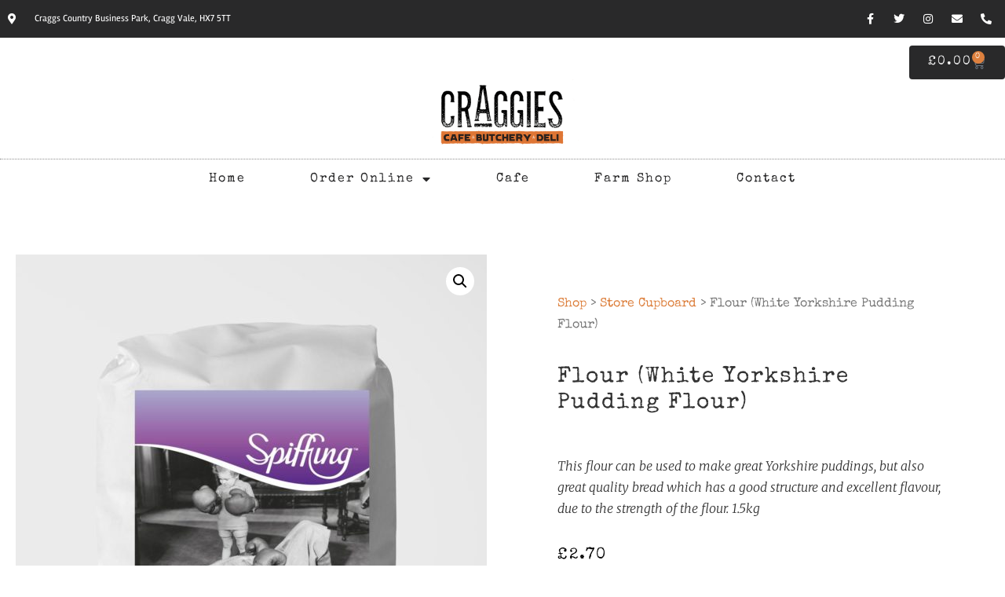

--- FILE ---
content_type: text/html; charset=UTF-8
request_url: https://www.craggiesfarmshop.uk/product/spiffing-yorkshire-pudding-flour/
body_size: 25429
content:
<!doctype html>
<html lang="en-GB">
<head>
	<meta charset="UTF-8">
	<meta name="viewport" content="width=device-width, initial-scale=1">
	<link rel="profile" href="https://gmpg.org/xfn/11">
	<meta name='robots' content='index, follow, max-image-preview:large, max-snippet:-1, max-video-preview:-1' />
    <!-- Start VWO Common Smartcode -->
    <script data-jetpack-boost="ignore" type='text/javascript'>
        var _vwo_clicks = 10;
    </script>
    <!-- End VWO Common Smartcode -->
        <!-- Start VWO Async SmartCode -->
    <link rel="preconnect" href="https://dev.visualwebsiteoptimizer.com" />
    <script data-jetpack-boost="ignore" type='text/javascript' id='vwoCode'>
        /* Fix: wp-rocket (application/ld+json) */
        window._vwo_code || (function () {
            var w=window,
            d=document;
            var account_id=882799,
            version=2.2,
            settings_tolerance=2000,
            library_tolerance=2500,
            use_existing_jquery=false,
            platform='web',
            hide_element='body',
            hide_element_style='opacity:0 !important;filter:alpha(opacity=0) !important;background:none !important';
            /* DO NOT EDIT BELOW THIS LINE */
            if(f=!1,v=d.querySelector('#vwoCode'),cc={},-1<d.URL.indexOf('__vwo_disable__')||w._vwo_code)return;try{var e=JSON.parse(localStorage.getItem('_vwo_'+account_id+'_config'));cc=e&&'object'==typeof e?e:{}}catch(e){}function r(t){try{return decodeURIComponent(t)}catch(e){return t}}var s=function(){var e={combination:[],combinationChoose:[],split:[],exclude:[],uuid:null,consent:null,optOut:null},t=d.cookie||'';if(!t)return e;for(var n,i,o=/(?:^|;\s*)(?:(_vis_opt_exp_(\d+)_combi=([^;]*))|(_vis_opt_exp_(\d+)_combi_choose=([^;]*))|(_vis_opt_exp_(\d+)_split=([^:;]*))|(_vis_opt_exp_(\d+)_exclude=[^;]*)|(_vis_opt_out=([^;]*))|(_vwo_global_opt_out=[^;]*)|(_vwo_uuid=([^;]*))|(_vwo_consent=([^;]*)))/g;null!==(n=o.exec(t));)try{n[1]?e.combination.push({id:n[2],value:r(n[3])}):n[4]?e.combinationChoose.push({id:n[5],value:r(n[6])}):n[7]?e.split.push({id:n[8],value:r(n[9])}):n[10]?e.exclude.push({id:n[11]}):n[12]?e.optOut=r(n[13]):n[14]?e.optOut=!0:n[15]?e.uuid=r(n[16]):n[17]&&(i=r(n[18]),e.consent=i&&3<=i.length?i.substring(0,3):null)}catch(e){}return e}();function i(){var e=function(){if(w.VWO&&Array.isArray(w.VWO))for(var e=0;e<w.VWO.length;e++){var t=w.VWO[e];if(Array.isArray(t)&&('setVisitorId'===t[0]||'setSessionId'===t[0]))return!0}return!1}(),t='a='+account_id+'&u='+encodeURIComponent(w._vis_opt_url||d.URL)+'&vn='+version+'&ph=1'+('undefined'!=typeof platform?'&p='+platform:'')+'&st='+w.performance.now();e||((n=function(){var e,t=[],n={},i=w.VWO&&w.VWO.appliedCampaigns||{};for(e in i){var o=i[e]&&i[e].v;o&&(t.push(e+'-'+o+'-1'),n[e]=!0)}if(s&&s.combination)for(var r=0;r<s.combination.length;r++){var a=s.combination[r];n[a.id]||t.push(a.id+'-'+a.value)}return t.join('|')}())&&(t+='&c='+n),(n=function(){var e=[],t={};if(s&&s.combinationChoose)for(var n=0;n<s.combinationChoose.length;n++){var i=s.combinationChoose[n];e.push(i.id+'-'+i.value),t[i.id]=!0}if(s&&s.split)for(var o=0;o<s.split.length;o++)t[(i=s.split[o]).id]||e.push(i.id+'-'+i.value);return e.join('|')}())&&(t+='&cc='+n),(n=function(){var e={},t=[];if(w.VWO&&Array.isArray(w.VWO))for(var n=0;n<w.VWO.length;n++){var i=w.VWO[n];if(Array.isArray(i)&&'setVariation'===i[0]&&i[1]&&Array.isArray(i[1]))for(var o=0;o<i[1].length;o++){var r,a=i[1][o];a&&'object'==typeof a&&(r=a.e,a=a.v,r&&a&&(e[r]=a))}}for(r in e)t.push(r+'-'+e[r]);return t.join('|')}())&&(t+='&sv='+n)),s&&s.optOut&&(t+='&o='+s.optOut);var n=function(){var e=[],t={};if(s&&s.exclude)for(var n=0;n<s.exclude.length;n++){var i=s.exclude[n];t[i.id]||(e.push(i.id),t[i.id]=!0)}return e.join('|')}();return n&&(t+='&e='+n),s&&s.uuid&&(t+='&id='+s.uuid),s&&s.consent&&(t+='&consent='+s.consent),w.name&&-1<w.name.indexOf('_vis_preview')&&(t+='&pM=true'),w.VWO&&w.VWO.ed&&(t+='&ed='+w.VWO.ed),t}code={nonce:v&&v.nonce,use_existing_jquery:function(){return'undefined'!=typeof use_existing_jquery?use_existing_jquery:void 0},library_tolerance:function(){return'undefined'!=typeof library_tolerance?library_tolerance:void 0},settings_tolerance:function(){return cc.sT||settings_tolerance},hide_element_style:function(){return'{'+(cc.hES||hide_element_style)+'}'},hide_element:function(){return performance.getEntriesByName('first-contentful-paint')[0]?'':'string'==typeof cc.hE?cc.hE:hide_element},getVersion:function(){return version},finish:function(e){var t;f||(f=!0,(t=d.getElementById('_vis_opt_path_hides'))&&t.parentNode.removeChild(t),e&&((new Image).src='https://dev.visualwebsiteoptimizer.com/ee.gif?a='+account_id+e))},finished:function(){return f},addScript:function(e){var t=d.createElement('script');t.type='text/javascript',e.src?t.src=e.src:t.text=e.text,v&&t.setAttribute('nonce',v.nonce),d.getElementsByTagName('head')[0].appendChild(t)},load:function(e,t){t=t||{};var n=new XMLHttpRequest;n.open('GET',e,!0),n.withCredentials=!t.dSC,n.responseType=t.responseType||'text',n.onload=function(){if(t.onloadCb)return t.onloadCb(n,e);200===n.status?_vwo_code.addScript({text:n.responseText}):_vwo_code.finish('&e=loading_failure:'+e)},n.onerror=function(){if(t.onerrorCb)return t.onerrorCb(e);_vwo_code.finish('&e=loading_failure:'+e)},n.send()},init:function(){var e,t=this.settings_tolerance();w._vwo_settings_timer=setTimeout(function(){_vwo_code.finish()},t),'body'!==this.hide_element()?(n=d.createElement('style'),e=(t=this.hide_element())?t+this.hide_element_style():'',t=d.getElementsByTagName('head')[0],n.setAttribute('id','_vis_opt_path_hides'),v&&n.setAttribute('nonce',v.nonce),n.setAttribute('type','text/css'),n.styleSheet?n.styleSheet.cssText=e:n.appendChild(d.createTextNode(e)),t.appendChild(n)):(n=d.getElementsByTagName('head')[0],(e=d.createElement('div')).style.cssText='z-index: 2147483647 !important;position: fixed !important;left: 0 !important;top: 0 !important;width: 100% !important;height: 100% !important;background: white !important;',e.setAttribute('id','_vis_opt_path_hides'),e.classList.add('_vis_hide_layer'),n.parentNode.insertBefore(e,n.nextSibling));var n='https://dev.visualwebsiteoptimizer.com/j.php?'+i();-1!==w.location.search.indexOf('_vwo_xhr')?this.addScript({src:n}):this.load(n+'&x=true',{l:1})}};w._vwo_code=code;code.init();})();
    </script>
    <!-- End VWO Async SmartCode -->
    
	<!-- This site is optimized with the Yoast SEO plugin v26.6 - https://yoast.com/wordpress/plugins/seo/ -->
	<title>Flour (White Yorkshire Pudding Flour) - Craggies Farm Shop</title>
	<link rel="canonical" href="https://www.craggiesfarmshop.uk/product/spiffing-yorkshire-pudding-flour/" />
	<meta property="og:locale" content="en_GB" />
	<meta property="og:type" content="article" />
	<meta property="og:title" content="Flour (White Yorkshire Pudding Flour) - Craggies Farm Shop" />
	<meta property="og:description" content="This flour can be used to make great Yorkshire puddings, but also great quality bread which has a good structure and excellent flavour, due to the strength of the flour. 1.5kg" />
	<meta property="og:url" content="https://www.craggiesfarmshop.uk/product/spiffing-yorkshire-pudding-flour/" />
	<meta property="og:site_name" content="Craggies Farm Shop" />
	<meta property="article:publisher" content="https://www.facebook.com/craggiesfarmshop/" />
	<meta property="article:modified_time" content="2023-01-08T12:32:45+00:00" />
	<meta property="og:image" content="https://www.craggiesfarmshop.uk/wp-content/uploads/2020/05/Yorkshire-pud-002.jpg" />
	<meta property="og:image:width" content="1463" />
	<meta property="og:image:height" content="1862" />
	<meta property="og:image:type" content="image/jpeg" />
	<meta name="twitter:card" content="summary_large_image" />
	<meta name="twitter:site" content="@Craggies_" />
	<script type="application/ld+json" class="yoast-schema-graph">{"@context":"https://schema.org","@graph":[{"@type":"WebPage","@id":"https://www.craggiesfarmshop.uk/product/spiffing-yorkshire-pudding-flour/","url":"https://www.craggiesfarmshop.uk/product/spiffing-yorkshire-pudding-flour/","name":"Flour (White Yorkshire Pudding Flour) - Craggies Farm Shop","isPartOf":{"@id":"https://www.craggiesfarmshop.uk/#website"},"primaryImageOfPage":{"@id":"https://www.craggiesfarmshop.uk/product/spiffing-yorkshire-pudding-flour/#primaryimage"},"image":{"@id":"https://www.craggiesfarmshop.uk/product/spiffing-yorkshire-pudding-flour/#primaryimage"},"thumbnailUrl":"https://www.craggiesfarmshop.uk/wp-content/uploads/2020/05/Yorkshire-pud-002.jpg","datePublished":"2020-06-28T08:17:40+00:00","dateModified":"2023-01-08T12:32:45+00:00","breadcrumb":{"@id":"https://www.craggiesfarmshop.uk/product/spiffing-yorkshire-pudding-flour/#breadcrumb"},"inLanguage":"en-GB","potentialAction":[{"@type":"ReadAction","target":["https://www.craggiesfarmshop.uk/product/spiffing-yorkshire-pudding-flour/"]}]},{"@type":"ImageObject","inLanguage":"en-GB","@id":"https://www.craggiesfarmshop.uk/product/spiffing-yorkshire-pudding-flour/#primaryimage","url":"https://www.craggiesfarmshop.uk/wp-content/uploads/2020/05/Yorkshire-pud-002.jpg","contentUrl":"https://www.craggiesfarmshop.uk/wp-content/uploads/2020/05/Yorkshire-pud-002.jpg","width":1463,"height":1862},{"@type":"BreadcrumbList","@id":"https://www.craggiesfarmshop.uk/product/spiffing-yorkshire-pudding-flour/#breadcrumb","itemListElement":[{"@type":"ListItem","position":1,"name":"Home","item":"https://www.craggiesfarmshop.uk/"},{"@type":"ListItem","position":2,"name":"Shop","item":"https://www.craggiesfarmshop.uk/shop/"},{"@type":"ListItem","position":3,"name":"Flour (White Yorkshire Pudding Flour)"}]},{"@type":"WebSite","@id":"https://www.craggiesfarmshop.uk/#website","url":"https://www.craggiesfarmshop.uk/","name":"Craggies Farm Shop","description":"Deli, Butcher &amp; Cafe in West Yorkshire","publisher":{"@id":"https://www.craggiesfarmshop.uk/#organization"},"potentialAction":[{"@type":"SearchAction","target":{"@type":"EntryPoint","urlTemplate":"https://www.craggiesfarmshop.uk/?s={search_term_string}"},"query-input":{"@type":"PropertyValueSpecification","valueRequired":true,"valueName":"search_term_string"}}],"inLanguage":"en-GB"},{"@type":"Organization","@id":"https://www.craggiesfarmshop.uk/#organization","name":"Craggies Farm Shop","url":"https://www.craggiesfarmshop.uk/","logo":{"@type":"ImageObject","inLanguage":"en-GB","@id":"https://www.craggiesfarmshop.uk/#/schema/logo/image/","url":"https://www.craggiesfarmshop.uk/wp-content/uploads/2020/04/craggies_logo_no_url.png","contentUrl":"https://www.craggiesfarmshop.uk/wp-content/uploads/2020/04/craggies_logo_no_url.png","width":2160,"height":2113,"caption":"Craggies Farm Shop"},"image":{"@id":"https://www.craggiesfarmshop.uk/#/schema/logo/image/"},"sameAs":["https://www.facebook.com/craggiesfarmshop/","https://x.com/Craggies_","https://www.instagram.com/craggiesfarmshop"]}]}</script>
	<!-- / Yoast SEO plugin. -->


<link rel="alternate" type="application/rss+xml" title="Craggies Farm Shop &raquo; Feed" href="https://www.craggiesfarmshop.uk/feed/" />
<link rel="alternate" type="application/rss+xml" title="Craggies Farm Shop &raquo; Comments Feed" href="https://www.craggiesfarmshop.uk/comments/feed/" />
<link rel="alternate" title="oEmbed (JSON)" type="application/json+oembed" href="https://www.craggiesfarmshop.uk/wp-json/oembed/1.0/embed?url=https%3A%2F%2Fwww.craggiesfarmshop.uk%2Fproduct%2Fspiffing-yorkshire-pudding-flour%2F" />
<link rel="alternate" title="oEmbed (XML)" type="text/xml+oembed" href="https://www.craggiesfarmshop.uk/wp-json/oembed/1.0/embed?url=https%3A%2F%2Fwww.craggiesfarmshop.uk%2Fproduct%2Fspiffing-yorkshire-pudding-flour%2F&#038;format=xml" />
		<!-- This site uses the Google Analytics by MonsterInsights plugin v9.11.0 - Using Analytics tracking - https://www.monsterinsights.com/ -->
							<script src="//www.googletagmanager.com/gtag/js?id=G-CL339DXZ2H"  data-cfasync="false" data-wpfc-render="false" async></script>
			<script data-cfasync="false" data-wpfc-render="false">
				var mi_version = '9.11.0';
				var mi_track_user = true;
				var mi_no_track_reason = '';
								var MonsterInsightsDefaultLocations = {"page_location":"https:\/\/www.craggiesfarmshop.uk\/product\/spiffing-yorkshire-pudding-flour\/","page_referrer":"https:\/\/www.craggiesfarmshop.uk\/product-category\/store-cupboard\/"};
								if ( typeof MonsterInsightsPrivacyGuardFilter === 'function' ) {
					var MonsterInsightsLocations = (typeof MonsterInsightsExcludeQuery === 'object') ? MonsterInsightsPrivacyGuardFilter( MonsterInsightsExcludeQuery ) : MonsterInsightsPrivacyGuardFilter( MonsterInsightsDefaultLocations );
				} else {
					var MonsterInsightsLocations = (typeof MonsterInsightsExcludeQuery === 'object') ? MonsterInsightsExcludeQuery : MonsterInsightsDefaultLocations;
				}

								var disableStrs = [
										'ga-disable-G-CL339DXZ2H',
									];

				/* Function to detect opted out users */
				function __gtagTrackerIsOptedOut() {
					for (var index = 0; index < disableStrs.length; index++) {
						if (document.cookie.indexOf(disableStrs[index] + '=true') > -1) {
							return true;
						}
					}

					return false;
				}

				/* Disable tracking if the opt-out cookie exists. */
				if (__gtagTrackerIsOptedOut()) {
					for (var index = 0; index < disableStrs.length; index++) {
						window[disableStrs[index]] = true;
					}
				}

				/* Opt-out function */
				function __gtagTrackerOptout() {
					for (var index = 0; index < disableStrs.length; index++) {
						document.cookie = disableStrs[index] + '=true; expires=Thu, 31 Dec 2099 23:59:59 UTC; path=/';
						window[disableStrs[index]] = true;
					}
				}

				if ('undefined' === typeof gaOptout) {
					function gaOptout() {
						__gtagTrackerOptout();
					}
				}
								window.dataLayer = window.dataLayer || [];

				window.MonsterInsightsDualTracker = {
					helpers: {},
					trackers: {},
				};
				if (mi_track_user) {
					function __gtagDataLayer() {
						dataLayer.push(arguments);
					}

					function __gtagTracker(type, name, parameters) {
						if (!parameters) {
							parameters = {};
						}

						if (parameters.send_to) {
							__gtagDataLayer.apply(null, arguments);
							return;
						}

						if (type === 'event') {
														parameters.send_to = monsterinsights_frontend.v4_id;
							var hookName = name;
							if (typeof parameters['event_category'] !== 'undefined') {
								hookName = parameters['event_category'] + ':' + name;
							}

							if (typeof MonsterInsightsDualTracker.trackers[hookName] !== 'undefined') {
								MonsterInsightsDualTracker.trackers[hookName](parameters);
							} else {
								__gtagDataLayer('event', name, parameters);
							}
							
						} else {
							__gtagDataLayer.apply(null, arguments);
						}
					}

					__gtagTracker('js', new Date());
					__gtagTracker('set', {
						'developer_id.dZGIzZG': true,
											});
					if ( MonsterInsightsLocations.page_location ) {
						__gtagTracker('set', MonsterInsightsLocations);
					}
										__gtagTracker('config', 'G-CL339DXZ2H', {"forceSSL":"true","link_attribution":"true"} );
										window.gtag = __gtagTracker;										(function () {
						/* https://developers.google.com/analytics/devguides/collection/analyticsjs/ */
						/* ga and __gaTracker compatibility shim. */
						var noopfn = function () {
							return null;
						};
						var newtracker = function () {
							return new Tracker();
						};
						var Tracker = function () {
							return null;
						};
						var p = Tracker.prototype;
						p.get = noopfn;
						p.set = noopfn;
						p.send = function () {
							var args = Array.prototype.slice.call(arguments);
							args.unshift('send');
							__gaTracker.apply(null, args);
						};
						var __gaTracker = function () {
							var len = arguments.length;
							if (len === 0) {
								return;
							}
							var f = arguments[len - 1];
							if (typeof f !== 'object' || f === null || typeof f.hitCallback !== 'function') {
								if ('send' === arguments[0]) {
									var hitConverted, hitObject = false, action;
									if ('event' === arguments[1]) {
										if ('undefined' !== typeof arguments[3]) {
											hitObject = {
												'eventAction': arguments[3],
												'eventCategory': arguments[2],
												'eventLabel': arguments[4],
												'value': arguments[5] ? arguments[5] : 1,
											}
										}
									}
									if ('pageview' === arguments[1]) {
										if ('undefined' !== typeof arguments[2]) {
											hitObject = {
												'eventAction': 'page_view',
												'page_path': arguments[2],
											}
										}
									}
									if (typeof arguments[2] === 'object') {
										hitObject = arguments[2];
									}
									if (typeof arguments[5] === 'object') {
										Object.assign(hitObject, arguments[5]);
									}
									if ('undefined' !== typeof arguments[1].hitType) {
										hitObject = arguments[1];
										if ('pageview' === hitObject.hitType) {
											hitObject.eventAction = 'page_view';
										}
									}
									if (hitObject) {
										action = 'timing' === arguments[1].hitType ? 'timing_complete' : hitObject.eventAction;
										hitConverted = mapArgs(hitObject);
										__gtagTracker('event', action, hitConverted);
									}
								}
								return;
							}

							function mapArgs(args) {
								var arg, hit = {};
								var gaMap = {
									'eventCategory': 'event_category',
									'eventAction': 'event_action',
									'eventLabel': 'event_label',
									'eventValue': 'event_value',
									'nonInteraction': 'non_interaction',
									'timingCategory': 'event_category',
									'timingVar': 'name',
									'timingValue': 'value',
									'timingLabel': 'event_label',
									'page': 'page_path',
									'location': 'page_location',
									'title': 'page_title',
									'referrer' : 'page_referrer',
								};
								for (arg in args) {
																		if (!(!args.hasOwnProperty(arg) || !gaMap.hasOwnProperty(arg))) {
										hit[gaMap[arg]] = args[arg];
									} else {
										hit[arg] = args[arg];
									}
								}
								return hit;
							}

							try {
								f.hitCallback();
							} catch (ex) {
							}
						};
						__gaTracker.create = newtracker;
						__gaTracker.getByName = newtracker;
						__gaTracker.getAll = function () {
							return [];
						};
						__gaTracker.remove = noopfn;
						__gaTracker.loaded = true;
						window['__gaTracker'] = __gaTracker;
					})();
									} else {
										console.log("");
					(function () {
						function __gtagTracker() {
							return null;
						}

						window['__gtagTracker'] = __gtagTracker;
						window['gtag'] = __gtagTracker;
					})();
									}
			</script>
							<!-- / Google Analytics by MonsterInsights -->
		<style id='wp-img-auto-sizes-contain-inline-css'>
img:is([sizes=auto i],[sizes^="auto," i]){contain-intrinsic-size:3000px 1500px}
/*# sourceURL=wp-img-auto-sizes-contain-inline-css */
</style>

<link rel='stylesheet' id='iconic-wds-blocks-integration-css' href='https://www.craggiesfarmshop.uk/wp-content/plugins/iconic-woo-delivery-slots/blocks/build/checkout-fields-block-frontend.css?ver=2.11.0' media='all' />
<link rel='stylesheet' id='jckwds-style-css' href='https://www.craggiesfarmshop.uk/wp-content/plugins/iconic-woo-delivery-slots//assets/frontend/css/main.min.css?ver=2.11.0' media='all' />
<style id='wp-emoji-styles-inline-css'>

	img.wp-smiley, img.emoji {
		display: inline !important;
		border: none !important;
		box-shadow: none !important;
		height: 1em !important;
		width: 1em !important;
		margin: 0 0.07em !important;
		vertical-align: -0.1em !important;
		background: none !important;
		padding: 0 !important;
	}
/*# sourceURL=wp-emoji-styles-inline-css */
</style>
<link rel='stylesheet' id='wp-block-library-css' href='https://www.craggiesfarmshop.uk/wp-includes/css/dist/block-library/style.min.css?ver=6.9' media='all' />
<style id='global-styles-inline-css'>
:root{--wp--preset--aspect-ratio--square: 1;--wp--preset--aspect-ratio--4-3: 4/3;--wp--preset--aspect-ratio--3-4: 3/4;--wp--preset--aspect-ratio--3-2: 3/2;--wp--preset--aspect-ratio--2-3: 2/3;--wp--preset--aspect-ratio--16-9: 16/9;--wp--preset--aspect-ratio--9-16: 9/16;--wp--preset--color--black: #000000;--wp--preset--color--cyan-bluish-gray: #abb8c3;--wp--preset--color--white: #ffffff;--wp--preset--color--pale-pink: #f78da7;--wp--preset--color--vivid-red: #cf2e2e;--wp--preset--color--luminous-vivid-orange: #ff6900;--wp--preset--color--luminous-vivid-amber: #fcb900;--wp--preset--color--light-green-cyan: #7bdcb5;--wp--preset--color--vivid-green-cyan: #00d084;--wp--preset--color--pale-cyan-blue: #8ed1fc;--wp--preset--color--vivid-cyan-blue: #0693e3;--wp--preset--color--vivid-purple: #9b51e0;--wp--preset--gradient--vivid-cyan-blue-to-vivid-purple: linear-gradient(135deg,rgb(6,147,227) 0%,rgb(155,81,224) 100%);--wp--preset--gradient--light-green-cyan-to-vivid-green-cyan: linear-gradient(135deg,rgb(122,220,180) 0%,rgb(0,208,130) 100%);--wp--preset--gradient--luminous-vivid-amber-to-luminous-vivid-orange: linear-gradient(135deg,rgb(252,185,0) 0%,rgb(255,105,0) 100%);--wp--preset--gradient--luminous-vivid-orange-to-vivid-red: linear-gradient(135deg,rgb(255,105,0) 0%,rgb(207,46,46) 100%);--wp--preset--gradient--very-light-gray-to-cyan-bluish-gray: linear-gradient(135deg,rgb(238,238,238) 0%,rgb(169,184,195) 100%);--wp--preset--gradient--cool-to-warm-spectrum: linear-gradient(135deg,rgb(74,234,220) 0%,rgb(151,120,209) 20%,rgb(207,42,186) 40%,rgb(238,44,130) 60%,rgb(251,105,98) 80%,rgb(254,248,76) 100%);--wp--preset--gradient--blush-light-purple: linear-gradient(135deg,rgb(255,206,236) 0%,rgb(152,150,240) 100%);--wp--preset--gradient--blush-bordeaux: linear-gradient(135deg,rgb(254,205,165) 0%,rgb(254,45,45) 50%,rgb(107,0,62) 100%);--wp--preset--gradient--luminous-dusk: linear-gradient(135deg,rgb(255,203,112) 0%,rgb(199,81,192) 50%,rgb(65,88,208) 100%);--wp--preset--gradient--pale-ocean: linear-gradient(135deg,rgb(255,245,203) 0%,rgb(182,227,212) 50%,rgb(51,167,181) 100%);--wp--preset--gradient--electric-grass: linear-gradient(135deg,rgb(202,248,128) 0%,rgb(113,206,126) 100%);--wp--preset--gradient--midnight: linear-gradient(135deg,rgb(2,3,129) 0%,rgb(40,116,252) 100%);--wp--preset--font-size--small: 13px;--wp--preset--font-size--medium: 20px;--wp--preset--font-size--large: 36px;--wp--preset--font-size--x-large: 42px;--wp--preset--spacing--20: 0.44rem;--wp--preset--spacing--30: 0.67rem;--wp--preset--spacing--40: 1rem;--wp--preset--spacing--50: 1.5rem;--wp--preset--spacing--60: 2.25rem;--wp--preset--spacing--70: 3.38rem;--wp--preset--spacing--80: 5.06rem;--wp--preset--shadow--natural: 6px 6px 9px rgba(0, 0, 0, 0.2);--wp--preset--shadow--deep: 12px 12px 50px rgba(0, 0, 0, 0.4);--wp--preset--shadow--sharp: 6px 6px 0px rgba(0, 0, 0, 0.2);--wp--preset--shadow--outlined: 6px 6px 0px -3px rgb(255, 255, 255), 6px 6px rgb(0, 0, 0);--wp--preset--shadow--crisp: 6px 6px 0px rgb(0, 0, 0);}:root { --wp--style--global--content-size: 800px;--wp--style--global--wide-size: 1200px; }:where(body) { margin: 0; }.wp-site-blocks > .alignleft { float: left; margin-right: 2em; }.wp-site-blocks > .alignright { float: right; margin-left: 2em; }.wp-site-blocks > .aligncenter { justify-content: center; margin-left: auto; margin-right: auto; }:where(.wp-site-blocks) > * { margin-block-start: 24px; margin-block-end: 0; }:where(.wp-site-blocks) > :first-child { margin-block-start: 0; }:where(.wp-site-blocks) > :last-child { margin-block-end: 0; }:root { --wp--style--block-gap: 24px; }:root :where(.is-layout-flow) > :first-child{margin-block-start: 0;}:root :where(.is-layout-flow) > :last-child{margin-block-end: 0;}:root :where(.is-layout-flow) > *{margin-block-start: 24px;margin-block-end: 0;}:root :where(.is-layout-constrained) > :first-child{margin-block-start: 0;}:root :where(.is-layout-constrained) > :last-child{margin-block-end: 0;}:root :where(.is-layout-constrained) > *{margin-block-start: 24px;margin-block-end: 0;}:root :where(.is-layout-flex){gap: 24px;}:root :where(.is-layout-grid){gap: 24px;}.is-layout-flow > .alignleft{float: left;margin-inline-start: 0;margin-inline-end: 2em;}.is-layout-flow > .alignright{float: right;margin-inline-start: 2em;margin-inline-end: 0;}.is-layout-flow > .aligncenter{margin-left: auto !important;margin-right: auto !important;}.is-layout-constrained > .alignleft{float: left;margin-inline-start: 0;margin-inline-end: 2em;}.is-layout-constrained > .alignright{float: right;margin-inline-start: 2em;margin-inline-end: 0;}.is-layout-constrained > .aligncenter{margin-left: auto !important;margin-right: auto !important;}.is-layout-constrained > :where(:not(.alignleft):not(.alignright):not(.alignfull)){max-width: var(--wp--style--global--content-size);margin-left: auto !important;margin-right: auto !important;}.is-layout-constrained > .alignwide{max-width: var(--wp--style--global--wide-size);}body .is-layout-flex{display: flex;}.is-layout-flex{flex-wrap: wrap;align-items: center;}.is-layout-flex > :is(*, div){margin: 0;}body .is-layout-grid{display: grid;}.is-layout-grid > :is(*, div){margin: 0;}body{padding-top: 0px;padding-right: 0px;padding-bottom: 0px;padding-left: 0px;}a:where(:not(.wp-element-button)){text-decoration: underline;}:root :where(.wp-element-button, .wp-block-button__link){background-color: #32373c;border-width: 0;color: #fff;font-family: inherit;font-size: inherit;font-style: inherit;font-weight: inherit;letter-spacing: inherit;line-height: inherit;padding-top: calc(0.667em + 2px);padding-right: calc(1.333em + 2px);padding-bottom: calc(0.667em + 2px);padding-left: calc(1.333em + 2px);text-decoration: none;text-transform: inherit;}.has-black-color{color: var(--wp--preset--color--black) !important;}.has-cyan-bluish-gray-color{color: var(--wp--preset--color--cyan-bluish-gray) !important;}.has-white-color{color: var(--wp--preset--color--white) !important;}.has-pale-pink-color{color: var(--wp--preset--color--pale-pink) !important;}.has-vivid-red-color{color: var(--wp--preset--color--vivid-red) !important;}.has-luminous-vivid-orange-color{color: var(--wp--preset--color--luminous-vivid-orange) !important;}.has-luminous-vivid-amber-color{color: var(--wp--preset--color--luminous-vivid-amber) !important;}.has-light-green-cyan-color{color: var(--wp--preset--color--light-green-cyan) !important;}.has-vivid-green-cyan-color{color: var(--wp--preset--color--vivid-green-cyan) !important;}.has-pale-cyan-blue-color{color: var(--wp--preset--color--pale-cyan-blue) !important;}.has-vivid-cyan-blue-color{color: var(--wp--preset--color--vivid-cyan-blue) !important;}.has-vivid-purple-color{color: var(--wp--preset--color--vivid-purple) !important;}.has-black-background-color{background-color: var(--wp--preset--color--black) !important;}.has-cyan-bluish-gray-background-color{background-color: var(--wp--preset--color--cyan-bluish-gray) !important;}.has-white-background-color{background-color: var(--wp--preset--color--white) !important;}.has-pale-pink-background-color{background-color: var(--wp--preset--color--pale-pink) !important;}.has-vivid-red-background-color{background-color: var(--wp--preset--color--vivid-red) !important;}.has-luminous-vivid-orange-background-color{background-color: var(--wp--preset--color--luminous-vivid-orange) !important;}.has-luminous-vivid-amber-background-color{background-color: var(--wp--preset--color--luminous-vivid-amber) !important;}.has-light-green-cyan-background-color{background-color: var(--wp--preset--color--light-green-cyan) !important;}.has-vivid-green-cyan-background-color{background-color: var(--wp--preset--color--vivid-green-cyan) !important;}.has-pale-cyan-blue-background-color{background-color: var(--wp--preset--color--pale-cyan-blue) !important;}.has-vivid-cyan-blue-background-color{background-color: var(--wp--preset--color--vivid-cyan-blue) !important;}.has-vivid-purple-background-color{background-color: var(--wp--preset--color--vivid-purple) !important;}.has-black-border-color{border-color: var(--wp--preset--color--black) !important;}.has-cyan-bluish-gray-border-color{border-color: var(--wp--preset--color--cyan-bluish-gray) !important;}.has-white-border-color{border-color: var(--wp--preset--color--white) !important;}.has-pale-pink-border-color{border-color: var(--wp--preset--color--pale-pink) !important;}.has-vivid-red-border-color{border-color: var(--wp--preset--color--vivid-red) !important;}.has-luminous-vivid-orange-border-color{border-color: var(--wp--preset--color--luminous-vivid-orange) !important;}.has-luminous-vivid-amber-border-color{border-color: var(--wp--preset--color--luminous-vivid-amber) !important;}.has-light-green-cyan-border-color{border-color: var(--wp--preset--color--light-green-cyan) !important;}.has-vivid-green-cyan-border-color{border-color: var(--wp--preset--color--vivid-green-cyan) !important;}.has-pale-cyan-blue-border-color{border-color: var(--wp--preset--color--pale-cyan-blue) !important;}.has-vivid-cyan-blue-border-color{border-color: var(--wp--preset--color--vivid-cyan-blue) !important;}.has-vivid-purple-border-color{border-color: var(--wp--preset--color--vivid-purple) !important;}.has-vivid-cyan-blue-to-vivid-purple-gradient-background{background: var(--wp--preset--gradient--vivid-cyan-blue-to-vivid-purple) !important;}.has-light-green-cyan-to-vivid-green-cyan-gradient-background{background: var(--wp--preset--gradient--light-green-cyan-to-vivid-green-cyan) !important;}.has-luminous-vivid-amber-to-luminous-vivid-orange-gradient-background{background: var(--wp--preset--gradient--luminous-vivid-amber-to-luminous-vivid-orange) !important;}.has-luminous-vivid-orange-to-vivid-red-gradient-background{background: var(--wp--preset--gradient--luminous-vivid-orange-to-vivid-red) !important;}.has-very-light-gray-to-cyan-bluish-gray-gradient-background{background: var(--wp--preset--gradient--very-light-gray-to-cyan-bluish-gray) !important;}.has-cool-to-warm-spectrum-gradient-background{background: var(--wp--preset--gradient--cool-to-warm-spectrum) !important;}.has-blush-light-purple-gradient-background{background: var(--wp--preset--gradient--blush-light-purple) !important;}.has-blush-bordeaux-gradient-background{background: var(--wp--preset--gradient--blush-bordeaux) !important;}.has-luminous-dusk-gradient-background{background: var(--wp--preset--gradient--luminous-dusk) !important;}.has-pale-ocean-gradient-background{background: var(--wp--preset--gradient--pale-ocean) !important;}.has-electric-grass-gradient-background{background: var(--wp--preset--gradient--electric-grass) !important;}.has-midnight-gradient-background{background: var(--wp--preset--gradient--midnight) !important;}.has-small-font-size{font-size: var(--wp--preset--font-size--small) !important;}.has-medium-font-size{font-size: var(--wp--preset--font-size--medium) !important;}.has-large-font-size{font-size: var(--wp--preset--font-size--large) !important;}.has-x-large-font-size{font-size: var(--wp--preset--font-size--x-large) !important;}
:root :where(.wp-block-pullquote){font-size: 1.5em;line-height: 1.6;}
/*# sourceURL=global-styles-inline-css */
</style>
<link rel='stylesheet' id='photoswipe-css' href='https://www.craggiesfarmshop.uk/wp-content/plugins/woocommerce/assets/css/photoswipe/photoswipe.min.css?ver=10.4.3' media='all' />
<link rel='stylesheet' id='photoswipe-default-skin-css' href='https://www.craggiesfarmshop.uk/wp-content/plugins/woocommerce/assets/css/photoswipe/default-skin/default-skin.min.css?ver=10.4.3' media='all' />
<link rel='stylesheet' id='woocommerce-layout-css' href='https://www.craggiesfarmshop.uk/wp-content/plugins/woocommerce/assets/css/woocommerce-layout.css?ver=10.4.3' media='all' />
<link rel='stylesheet' id='woocommerce-smallscreen-css' href='https://www.craggiesfarmshop.uk/wp-content/plugins/woocommerce/assets/css/woocommerce-smallscreen.css?ver=10.4.3' media='only screen and (max-width: 768px)' />
<link rel='stylesheet' id='woocommerce-general-css' href='https://www.craggiesfarmshop.uk/wp-content/plugins/woocommerce/assets/css/woocommerce.css?ver=10.4.3' media='all' />
<style id='woocommerce-inline-inline-css'>
.woocommerce form .form-row .required { visibility: visible; }
/*# sourceURL=woocommerce-inline-inline-css */
</style>
<link rel='stylesheet' id='aws-style-css' href='https://www.craggiesfarmshop.uk/wp-content/plugins/advanced-woo-search/assets/css/common.min.css?ver=3.50' media='all' />
<link rel='stylesheet' id='hello-elementor-css' href='https://www.craggiesfarmshop.uk/wp-content/themes/hello-elementor/assets/css/reset.css?ver=3.4.5' media='all' />
<link rel='stylesheet' id='hello-elementor-theme-style-css' href='https://www.craggiesfarmshop.uk/wp-content/themes/hello-elementor/assets/css/theme.css?ver=3.4.5' media='all' />
<link rel='stylesheet' id='chld_thm_cfg_child-css' href='https://www.craggiesfarmshop.uk/wp-content/themes/hello-elementor-child/style.css?ver=2.6.1.1676710658' media='all' />
<link rel='stylesheet' id='hello-elementor-header-footer-css' href='https://www.craggiesfarmshop.uk/wp-content/themes/hello-elementor/assets/css/header-footer.css?ver=3.4.5' media='all' />
<link rel='stylesheet' id='elementor-frontend-css' href='https://www.craggiesfarmshop.uk/wp-content/plugins/elementor/assets/css/frontend.min.css?ver=3.34.0' media='all' />
<link rel='stylesheet' id='widget-icon-list-css' href='https://www.craggiesfarmshop.uk/wp-content/plugins/elementor/assets/css/widget-icon-list.min.css?ver=3.34.0' media='all' />
<link rel='stylesheet' id='widget-social-icons-css' href='https://www.craggiesfarmshop.uk/wp-content/plugins/elementor/assets/css/widget-social-icons.min.css?ver=3.34.0' media='all' />
<link rel='stylesheet' id='e-apple-webkit-css' href='https://www.craggiesfarmshop.uk/wp-content/plugins/elementor/assets/css/conditionals/apple-webkit.min.css?ver=3.34.0' media='all' />
<link rel='stylesheet' id='widget-woocommerce-menu-cart-css' href='https://www.craggiesfarmshop.uk/wp-content/plugins/elementor-pro/assets/css/widget-woocommerce-menu-cart.min.css?ver=3.34.0' media='all' />
<link rel='stylesheet' id='widget-image-css' href='https://www.craggiesfarmshop.uk/wp-content/plugins/elementor/assets/css/widget-image.min.css?ver=3.34.0' media='all' />
<link rel='stylesheet' id='e-animation-fadeIn-css' href='https://www.craggiesfarmshop.uk/wp-content/plugins/elementor/assets/lib/animations/styles/fadeIn.min.css?ver=3.34.0' media='all' />
<link rel='stylesheet' id='widget-nav-menu-css' href='https://www.craggiesfarmshop.uk/wp-content/plugins/elementor-pro/assets/css/widget-nav-menu.min.css?ver=3.34.0' media='all' />
<link rel='stylesheet' id='e-sticky-css' href='https://www.craggiesfarmshop.uk/wp-content/plugins/elementor-pro/assets/css/modules/sticky.min.css?ver=3.34.0' media='all' />
<link rel='stylesheet' id='widget-heading-css' href='https://www.craggiesfarmshop.uk/wp-content/plugins/elementor/assets/css/widget-heading.min.css?ver=3.34.0' media='all' />
<link rel='stylesheet' id='e-shapes-css' href='https://www.craggiesfarmshop.uk/wp-content/plugins/elementor/assets/css/conditionals/shapes.min.css?ver=3.34.0' media='all' />
<link rel='stylesheet' id='widget-form-css' href='https://www.craggiesfarmshop.uk/wp-content/plugins/elementor-pro/assets/css/widget-form.min.css?ver=3.34.0' media='all' />
<link rel='stylesheet' id='widget-woocommerce-product-images-css' href='https://www.craggiesfarmshop.uk/wp-content/plugins/elementor-pro/assets/css/widget-woocommerce-product-images.min.css?ver=3.34.0' media='all' />
<link rel='stylesheet' id='widget-woocommerce-product-price-css' href='https://www.craggiesfarmshop.uk/wp-content/plugins/elementor-pro/assets/css/widget-woocommerce-product-price.min.css?ver=3.34.0' media='all' />
<link rel='stylesheet' id='widget-woocommerce-product-add-to-cart-css' href='https://www.craggiesfarmshop.uk/wp-content/plugins/elementor-pro/assets/css/widget-woocommerce-product-add-to-cart.min.css?ver=3.34.0' media='all' />
<link rel='stylesheet' id='widget-woocommerce-products-css' href='https://www.craggiesfarmshop.uk/wp-content/plugins/elementor-pro/assets/css/widget-woocommerce-products.min.css?ver=3.34.0' media='all' />
<link rel='stylesheet' id='elementor-icons-css' href='https://www.craggiesfarmshop.uk/wp-content/plugins/elementor/assets/lib/eicons/css/elementor-icons.min.css?ver=5.45.0' media='all' />
<link rel='stylesheet' id='elementor-post-219-css' href='https://www.craggiesfarmshop.uk/wp-content/uploads/elementor/css/post-219.css?ver=1767141404' media='all' />
<link rel='stylesheet' id='elementor-post-24417-css' href='https://www.craggiesfarmshop.uk/wp-content/uploads/elementor/css/post-24417.css?ver=1767141405' media='all' />
<link rel='stylesheet' id='elementor-post-11833-css' href='https://www.craggiesfarmshop.uk/wp-content/uploads/elementor/css/post-11833.css?ver=1767141405' media='all' />
<link rel='stylesheet' id='elementor-post-12761-css' href='https://www.craggiesfarmshop.uk/wp-content/uploads/elementor/css/post-12761.css?ver=1767141405' media='all' />
<link rel='stylesheet' id='elementor-gf-local-specialelite-css' href='https://www.craggiesfarmshop.uk/wp-content/uploads/elementor/google-fonts/css/specialelite.css?ver=1742822611' media='all' />
<link rel='stylesheet' id='elementor-gf-local-rambla-css' href='https://www.craggiesfarmshop.uk/wp-content/uploads/elementor/google-fonts/css/rambla.css?ver=1742822612' media='all' />
<link rel='stylesheet' id='elementor-gf-local-opensans-css' href='https://www.craggiesfarmshop.uk/wp-content/uploads/elementor/google-fonts/css/opensans.css?ver=1742822632' media='all' />
<link rel='stylesheet' id='elementor-gf-local-architectsdaughter-css' href='https://www.craggiesfarmshop.uk/wp-content/uploads/elementor/google-fonts/css/architectsdaughter.css?ver=1742822632' media='all' />
<link rel='stylesheet' id='elementor-gf-local-merriweather-css' href='https://www.craggiesfarmshop.uk/wp-content/uploads/elementor/google-fonts/css/merriweather.css?ver=1742822910' media='all' />
<link rel='stylesheet' id='elementor-icons-shared-0-css' href='https://www.craggiesfarmshop.uk/wp-content/plugins/elementor/assets/lib/font-awesome/css/fontawesome.min.css?ver=5.15.3' media='all' />
<link rel='stylesheet' id='elementor-icons-fa-solid-css' href='https://www.craggiesfarmshop.uk/wp-content/plugins/elementor/assets/lib/font-awesome/css/solid.min.css?ver=5.15.3' media='all' />
<link rel='stylesheet' id='elementor-icons-fa-brands-css' href='https://www.craggiesfarmshop.uk/wp-content/plugins/elementor/assets/lib/font-awesome/css/brands.min.css?ver=5.15.3' media='all' />
<script src="https://www.craggiesfarmshop.uk/wp-content/plugins/google-analytics-for-wordpress/assets/js/frontend-gtag.min.js?ver=9.11.0" id="monsterinsights-frontend-script-js" async data-wp-strategy="async"></script>
<script data-cfasync="false" data-wpfc-render="false" id='monsterinsights-frontend-script-js-extra'>var monsterinsights_frontend = {"js_events_tracking":"true","download_extensions":"doc,pdf,ppt,zip,xls,docx,pptx,xlsx","inbound_paths":"[{\"path\":\"\\\/go\\\/\",\"label\":\"affiliate\"},{\"path\":\"\\\/recommend\\\/\",\"label\":\"affiliate\"}]","home_url":"https:\/\/www.craggiesfarmshop.uk","hash_tracking":"false","v4_id":"G-CL339DXZ2H"};</script>
<script src="https://www.craggiesfarmshop.uk/wp-includes/js/jquery/jquery.min.js?ver=3.7.1" id="jquery-core-js"></script>
<script src="https://www.craggiesfarmshop.uk/wp-includes/js/jquery/jquery-migrate.min.js?ver=3.4.1" id="jquery-migrate-js"></script>
<script src="https://www.craggiesfarmshop.uk/wp-content/plugins/woocommerce/assets/js/zoom/jquery.zoom.min.js?ver=1.7.21-wc.10.4.3" id="wc-zoom-js" defer data-wp-strategy="defer"></script>
<script src="https://www.craggiesfarmshop.uk/wp-content/plugins/woocommerce/assets/js/flexslider/jquery.flexslider.min.js?ver=2.7.2-wc.10.4.3" id="wc-flexslider-js" defer data-wp-strategy="defer"></script>
<script src="https://www.craggiesfarmshop.uk/wp-content/plugins/woocommerce/assets/js/photoswipe/photoswipe.min.js?ver=4.1.1-wc.10.4.3" id="wc-photoswipe-js" defer data-wp-strategy="defer"></script>
<script src="https://www.craggiesfarmshop.uk/wp-content/plugins/woocommerce/assets/js/photoswipe/photoswipe-ui-default.min.js?ver=4.1.1-wc.10.4.3" id="wc-photoswipe-ui-default-js" defer data-wp-strategy="defer"></script>
<script id="wc-single-product-js-extra">
var wc_single_product_params = {"i18n_required_rating_text":"Please select a rating","i18n_rating_options":["1 of 5 stars","2 of 5 stars","3 of 5 stars","4 of 5 stars","5 of 5 stars"],"i18n_product_gallery_trigger_text":"View full-screen image gallery","review_rating_required":"yes","flexslider":{"rtl":false,"animation":"slide","smoothHeight":true,"directionNav":false,"controlNav":"thumbnails","slideshow":false,"animationSpeed":500,"animationLoop":false,"allowOneSlide":false},"zoom_enabled":"1","zoom_options":[],"photoswipe_enabled":"1","photoswipe_options":{"shareEl":false,"closeOnScroll":false,"history":false,"hideAnimationDuration":0,"showAnimationDuration":0},"flexslider_enabled":"1"};
//# sourceURL=wc-single-product-js-extra
</script>
<script src="https://www.craggiesfarmshop.uk/wp-content/plugins/woocommerce/assets/js/frontend/single-product.min.js?ver=10.4.3" id="wc-single-product-js" defer data-wp-strategy="defer"></script>
<script src="https://www.craggiesfarmshop.uk/wp-content/plugins/woocommerce/assets/js/jquery-blockui/jquery.blockUI.min.js?ver=2.7.0-wc.10.4.3" id="wc-jquery-blockui-js" defer data-wp-strategy="defer"></script>
<script src="https://www.craggiesfarmshop.uk/wp-content/plugins/woocommerce/assets/js/js-cookie/js.cookie.min.js?ver=2.1.4-wc.10.4.3" id="wc-js-cookie-js" defer data-wp-strategy="defer"></script>
<script id="woocommerce-js-extra">
var woocommerce_params = {"ajax_url":"/wp-admin/admin-ajax.php","wc_ajax_url":"/?wc-ajax=%%endpoint%%","i18n_password_show":"Show password","i18n_password_hide":"Hide password"};
//# sourceURL=woocommerce-js-extra
</script>
<script src="https://www.craggiesfarmshop.uk/wp-content/plugins/woocommerce/assets/js/frontend/woocommerce.min.js?ver=10.4.3" id="woocommerce-js" defer data-wp-strategy="defer"></script>
<script src="https://www.craggiesfarmshop.uk/wp-content/plugins/elementor-pro/assets/js/page-transitions.min.js?ver=3.34.0" id="page-transitions-js"></script>
<link rel="https://api.w.org/" href="https://www.craggiesfarmshop.uk/wp-json/" /><link rel="alternate" title="JSON" type="application/json" href="https://www.craggiesfarmshop.uk/wp-json/wp/v2/product/3319" /><link rel="EditURI" type="application/rsd+xml" title="RSD" href="https://www.craggiesfarmshop.uk/xmlrpc.php?rsd" />
<meta name="generator" content="WordPress 6.9" />
<meta name="generator" content="WooCommerce 10.4.3" />
<link rel='shortlink' href='https://www.craggiesfarmshop.uk/?p=3319' />
<link rel="apple-touch-icon" sizes="180x180" href="/wp-content/uploads/fbrfg/apple-touch-icon.png">
<link rel="icon" type="image/png" sizes="32x32" href="/wp-content/uploads/fbrfg/favicon-32x32.png">
<link rel="icon" type="image/png" sizes="16x16" href="/wp-content/uploads/fbrfg/favicon-16x16.png">
<link rel="manifest" href="/wp-content/uploads/fbrfg/site.webmanifest">
<link rel="mask-icon" href="/wp-content/uploads/fbrfg/safari-pinned-tab.svg" color="#5bbad5">
<link rel="shortcut icon" href="/wp-content/uploads/fbrfg/favicon.ico">
<meta name="msapplication-TileColor" content="#da532c">
<meta name="msapplication-config" content="/wp-content/uploads/fbrfg/browserconfig.xml">
<meta name="theme-color" content="#ffffff"><meta name="description" content="This flour can be used to make great Yorkshire puddings, but also great quality bread which has a good structure and excellent flavour, due to the strength of the flour. 1.5kg">
	<noscript><style>.woocommerce-product-gallery{ opacity: 1 !important; }</style></noscript>
	<meta name="generator" content="Elementor 3.34.0; features: additional_custom_breakpoints; settings: css_print_method-external, google_font-enabled, font_display-auto">
<meta name="format-detection" content="telephone=no">
<script type="text/javascript">
  window.heap=window.heap||[],heap.load=function(e,t){window.heap.appid=e,window.heap.config=t=t||{};var r=document.createElement("script");r.type="text/javascript",r.async=!0,r.src="https://cdn.heapanalytics.com/js/heap-"+e+".js";var a=document.getElementsByTagName("script")[0];a.parentNode.insertBefore(r,a);for(var n=function(e){return function(){heap.push([e].concat(Array.prototype.slice.call(arguments,0)))}},p=["addEventProperties","addUserProperties","clearEventProperties","identify","resetIdentity","removeEventProperty","setEventProperties","track","unsetEventProperty"],o=0;o<p.length;o++)heap[p[o]]=n(p[o])};
  heap.load("3469787043");
</script>
			<style>
				.e-con.e-parent:nth-of-type(n+4):not(.e-lazyloaded):not(.e-no-lazyload),
				.e-con.e-parent:nth-of-type(n+4):not(.e-lazyloaded):not(.e-no-lazyload) * {
					background-image: none !important;
				}
				@media screen and (max-height: 1024px) {
					.e-con.e-parent:nth-of-type(n+3):not(.e-lazyloaded):not(.e-no-lazyload),
					.e-con.e-parent:nth-of-type(n+3):not(.e-lazyloaded):not(.e-no-lazyload) * {
						background-image: none !important;
					}
				}
				@media screen and (max-height: 640px) {
					.e-con.e-parent:nth-of-type(n+2):not(.e-lazyloaded):not(.e-no-lazyload),
					.e-con.e-parent:nth-of-type(n+2):not(.e-lazyloaded):not(.e-no-lazyload) * {
						background-image: none !important;
					}
				}
			</style>
			<style>
		:root {
		--wds-primary: #96588A;
		/* 20% darker */
		--wds-primary-hover: #78476f;
		/* 90% lighter */
		--wds-primary-lighter: #f5eff4;
		--wds-border: #DEDEDE;
		--wds-heading-color: #606060;
		--wds-earliest-slot-color: #34A855;
		--wds-remaining-label-color: #a9b2ab;
		--wds-unavailable-slot-color: #EF5350;
	}
</style>
</head>
<body class="wp-singular product-template-default single single-product postid-3319 wp-embed-responsive wp-theme-hello-elementor wp-child-theme-hello-elementor-child theme-hello-elementor woocommerce woocommerce-page woocommerce-no-js hello-elementor-default elementor-default elementor-template-full-width elementor-kit-219 elementor-page-12761">

		<e-page-transition preloader-type="animation" preloader-animation-type="opposing-nested-spinners" class="e-page-transition--entering" exclude="^https\:\/\/www\.craggiesfarmshop\.uk\/wp\-admin\/">
					</e-page-transition>
		
<a class="skip-link screen-reader-text" href="#content">Skip to content</a>

		<header data-elementor-type="header" data-elementor-id="24417" class="elementor elementor-24417 elementor-location-header" data-elementor-post-type="elementor_library">
					<section class="elementor-section elementor-top-section elementor-element elementor-element-2b6efb4 elementor-section-height-min-height elementor-section-content-middle elementor-hidden-mobile elementor-section-boxed elementor-section-height-default elementor-section-items-middle" data-id="2b6efb4" data-element_type="section" data-settings="{&quot;background_background&quot;:&quot;classic&quot;}">
						<div class="elementor-container elementor-column-gap-default">
					<div class="elementor-column elementor-col-50 elementor-top-column elementor-element elementor-element-3fa95ef" data-id="3fa95ef" data-element_type="column">
			<div class="elementor-widget-wrap elementor-element-populated">
						<div class="elementor-element elementor-element-eecd014 elementor-icon-list--layout-inline elementor-mobile-align-center elementor-hidden-phone elementor-list-item-link-full_width elementor-widget elementor-widget-icon-list" data-id="eecd014" data-element_type="widget" data-widget_type="icon-list.default">
				<div class="elementor-widget-container">
							<ul class="elementor-icon-list-items elementor-inline-items">
							<li class="elementor-icon-list-item elementor-inline-item">
											<span class="elementor-icon-list-icon">
							<i aria-hidden="true" class="fas fa-map-marker-alt"></i>						</span>
										<span class="elementor-icon-list-text">Craggs Country Business Park, Cragg Vale, HX7 5TT</span>
									</li>
						</ul>
						</div>
				</div>
					</div>
		</div>
				<div class="elementor-column elementor-col-50 elementor-top-column elementor-element elementor-element-56e10e2" data-id="56e10e2" data-element_type="column">
			<div class="elementor-widget-wrap elementor-element-populated">
						<div class="elementor-element elementor-element-118eca8 e-grid-align-right e-grid-align-mobile-center elementor-shape-rounded elementor-grid-0 elementor-widget elementor-widget-social-icons" data-id="118eca8" data-element_type="widget" data-widget_type="social-icons.default">
				<div class="elementor-widget-container">
							<div class="elementor-social-icons-wrapper elementor-grid" role="list">
							<span class="elementor-grid-item" role="listitem">
					<a class="elementor-icon elementor-social-icon elementor-social-icon-facebook-f elementor-repeater-item-5646027" href="https://www.facebook.com/craggiesfarmshop" target="_blank">
						<span class="elementor-screen-only">Facebook-f</span>
						<i aria-hidden="true" class="fab fa-facebook-f"></i>					</a>
				</span>
							<span class="elementor-grid-item" role="listitem">
					<a class="elementor-icon elementor-social-icon elementor-social-icon-twitter elementor-repeater-item-72bc942" href="https://www.twitter.com/Craggies_" target="_blank">
						<span class="elementor-screen-only">Twitter</span>
						<i aria-hidden="true" class="fab fa-twitter"></i>					</a>
				</span>
							<span class="elementor-grid-item" role="listitem">
					<a class="elementor-icon elementor-social-icon elementor-social-icon-instagram elementor-repeater-item-7c2bcc0" href="https://www.instagram.com/craggiesfarmshop" target="_blank">
						<span class="elementor-screen-only">Instagram</span>
						<i aria-hidden="true" class="fab fa-instagram"></i>					</a>
				</span>
							<span class="elementor-grid-item" role="listitem">
					<a class="elementor-icon elementor-social-icon elementor-social-icon-envelope elementor-repeater-item-4b27cd1" href="mailto:contact@craggiesfarmshop.uk" target="_blank">
						<span class="elementor-screen-only">Envelope</span>
						<i aria-hidden="true" class="fas fa-envelope"></i>					</a>
				</span>
							<span class="elementor-grid-item" role="listitem">
					<a class="elementor-icon elementor-social-icon elementor-social-icon-phone-alt elementor-repeater-item-8c283b3" href="tel:+441422417417" target="_blank">
						<span class="elementor-screen-only">Phone-alt</span>
						<i aria-hidden="true" class="fas fa-phone-alt"></i>					</a>
				</span>
					</div>
						</div>
				</div>
					</div>
		</div>
					</div>
		</section>
				<section class="elementor-section elementor-top-section elementor-element elementor-element-300fae8 elementor-section-height-min-height elementor-section-content-middle elementor-hidden-mobile elementor-section-boxed elementor-section-height-default elementor-section-items-middle" data-id="300fae8" data-element_type="section" data-settings="{&quot;background_background&quot;:&quot;classic&quot;}">
						<div class="elementor-container elementor-column-gap-default">
					<div class="elementor-column elementor-col-50 elementor-top-column elementor-element elementor-element-eb200ec" data-id="eb200ec" data-element_type="column">
			<div class="elementor-widget-wrap">
							</div>
		</div>
				<div class="elementor-column elementor-col-50 elementor-top-column elementor-element elementor-element-afbe7a9" data-id="afbe7a9" data-element_type="column">
			<div class="elementor-widget-wrap elementor-element-populated">
						<div class="elementor-element elementor-element-06a98bd toggle-icon--cart-medium elementor-menu-cart--items-indicator-bubble elementor-menu-cart--show-subtotal-yes elementor-menu-cart--cart-type-side-cart elementor-menu-cart--show-remove-button-yes elementor-widget elementor-widget-woocommerce-menu-cart" data-id="06a98bd" data-element_type="widget" data-settings="{&quot;cart_type&quot;:&quot;side-cart&quot;,&quot;open_cart&quot;:&quot;click&quot;,&quot;automatically_open_cart&quot;:&quot;no&quot;}" data-widget_type="woocommerce-menu-cart.default">
				<div class="elementor-widget-container">
							<div class="elementor-menu-cart__wrapper">
							<div class="elementor-menu-cart__toggle_wrapper">
					<div class="elementor-menu-cart__container elementor-lightbox" aria-hidden="true">
						<div class="elementor-menu-cart__main" aria-hidden="true">
									<div class="elementor-menu-cart__close-button">
					</div>
									<div class="widget_shopping_cart_content">
															</div>
						</div>
					</div>
							<div class="elementor-menu-cart__toggle elementor-button-wrapper">
			<a id="elementor-menu-cart__toggle_button" href="#" class="elementor-menu-cart__toggle_button elementor-button elementor-size-sm" aria-expanded="false">
				<span class="elementor-button-text"><span class="woocommerce-Price-amount amount"><bdi><span class="woocommerce-Price-currencySymbol">&pound;</span>0.00</bdi></span></span>
				<span class="elementor-button-icon">
					<span class="elementor-button-icon-qty" data-counter="0">0</span>
					<i class="eicon-cart-medium"></i>					<span class="elementor-screen-only">Basket</span>
				</span>
			</a>
		</div>
						</div>
					</div> <!-- close elementor-menu-cart__wrapper -->
						</div>
				</div>
					</div>
		</div>
					</div>
		</section>
				<section class="elementor-section elementor-top-section elementor-element elementor-element-66ef5440 elementor-section-content-middle elementor-hidden-mobile elementor-section-boxed elementor-section-height-default elementor-section-height-default elementor-invisible" data-id="66ef5440" data-element_type="section" data-settings="{&quot;background_background&quot;:&quot;classic&quot;,&quot;animation&quot;:&quot;fadeIn&quot;}">
						<div class="elementor-container elementor-column-gap-no">
					<div class="elementor-column elementor-col-100 elementor-top-column elementor-element elementor-element-1fb903d7" data-id="1fb903d7" data-element_type="column">
			<div class="elementor-widget-wrap elementor-element-populated">
						<div class="elementor-element elementor-element-a1c35d2 elementor-widget elementor-widget-image" data-id="a1c35d2" data-element_type="widget" data-widget_type="image.default">
				<div class="elementor-widget-container">
																<a href="https://www.craggiesfarmshop.uk">
							<img fetchpriority="high" width="600" height="259" src="https://www.craggiesfarmshop.uk/wp-content/uploads/2020/05/craggies_logo_no_circle_small.png" class="attachment-large size-large wp-image-1401" alt="" srcset="https://www.craggiesfarmshop.uk/wp-content/uploads/2020/05/craggies_logo_no_circle_small.png 600w, https://www.craggiesfarmshop.uk/wp-content/uploads/2020/05/craggies_logo_no_circle_small-300x130.png 300w" sizes="(max-width: 600px) 100vw, 600px" />								</a>
															</div>
				</div>
					</div>
		</div>
					</div>
		</section>
				<section class="elementor-section elementor-top-section elementor-element elementor-element-96ff830 elementor-section-content-middle elementor-hidden-mobile craggies_main_nav elementor-section-boxed elementor-section-height-default elementor-section-height-default elementor-invisible" data-id="96ff830" data-element_type="section" data-settings="{&quot;background_background&quot;:&quot;classic&quot;,&quot;sticky&quot;:&quot;top&quot;,&quot;animation&quot;:&quot;fadeIn&quot;,&quot;sticky_on&quot;:[&quot;desktop&quot;,&quot;tablet&quot;,&quot;mobile&quot;],&quot;sticky_offset&quot;:0,&quot;sticky_effects_offset&quot;:0,&quot;sticky_anchor_link_offset&quot;:0}">
						<div class="elementor-container elementor-column-gap-no">
					<div class="elementor-column elementor-col-100 elementor-top-column elementor-element elementor-element-7282ce0" data-id="7282ce0" data-element_type="column">
			<div class="elementor-widget-wrap elementor-element-populated">
						<div class="elementor-element elementor-element-ef4f8b3 elementor-nav-menu__align-center elementor-nav-menu--dropdown-mobile elementor-nav-menu__text-align-center nav_dropdown_override elementor-nav-menu--toggle elementor-nav-menu--burger elementor-widget elementor-widget-nav-menu" data-id="ef4f8b3" data-element_type="widget" data-settings="{&quot;layout&quot;:&quot;horizontal&quot;,&quot;submenu_icon&quot;:{&quot;value&quot;:&quot;&lt;i class=\&quot;fas fa-caret-down\&quot; aria-hidden=\&quot;true\&quot;&gt;&lt;\/i&gt;&quot;,&quot;library&quot;:&quot;fa-solid&quot;},&quot;toggle&quot;:&quot;burger&quot;}" data-widget_type="nav-menu.default">
				<div class="elementor-widget-container">
								<nav aria-label="Menu" class="elementor-nav-menu--main elementor-nav-menu__container elementor-nav-menu--layout-horizontal e--pointer-text e--animation-grow">
				<ul id="menu-1-ef4f8b3" class="elementor-nav-menu"><li class="menu-item menu-item-type-post_type menu-item-object-page menu-item-home menu-item-11603"><a href="https://www.craggiesfarmshop.uk/" class="elementor-item">Home</a></li>
<li class="menu-item menu-item-type-post_type menu-item-object-page menu-item-has-children current_page_parent menu-item-250"><a href="https://www.craggiesfarmshop.uk/shop/" class="elementor-item">Order Online</a>
<ul class="sub-menu elementor-nav-menu--dropdown">
	<li class="menu-item menu-item-type-custom menu-item-object-custom menu-item-28049"><a href="https://www.craggiesfarmshop.uk/product/gift-vouchers/" class="elementor-sub-item">Gift Vouchers</a></li>
	<li class="menu-item menu-item-type-custom menu-item-object-custom menu-item-27895"><a href="https://www.craggiesfarmshop.co.uk/christmas" class="elementor-sub-item">Switch to Christmas Orders</a></li>
</ul>
</li>
<li class="menu-item menu-item-type-post_type menu-item-object-page menu-item-253"><a href="https://www.craggiesfarmshop.uk/cafe/" class="elementor-item">Cafe</a></li>
<li class="menu-item menu-item-type-post_type menu-item-object-page menu-item-245"><a href="https://www.craggiesfarmshop.uk/about/" class="elementor-item">Farm Shop</a></li>
<li class="menu-item menu-item-type-post_type menu-item-object-page menu-item-12655"><a href="https://www.craggiesfarmshop.uk/contact/" class="elementor-item">Contact</a></li>
</ul>			</nav>
					<div class="elementor-menu-toggle" role="button" tabindex="0" aria-label="Menu Toggle" aria-expanded="false">
			<i aria-hidden="true" role="presentation" class="elementor-menu-toggle__icon--open eicon-menu-bar"></i><i aria-hidden="true" role="presentation" class="elementor-menu-toggle__icon--close eicon-close"></i>		</div>
					<nav class="elementor-nav-menu--dropdown elementor-nav-menu__container" aria-hidden="true">
				<ul id="menu-2-ef4f8b3" class="elementor-nav-menu"><li class="menu-item menu-item-type-post_type menu-item-object-page menu-item-home menu-item-11603"><a href="https://www.craggiesfarmshop.uk/" class="elementor-item" tabindex="-1">Home</a></li>
<li class="menu-item menu-item-type-post_type menu-item-object-page menu-item-has-children current_page_parent menu-item-250"><a href="https://www.craggiesfarmshop.uk/shop/" class="elementor-item" tabindex="-1">Order Online</a>
<ul class="sub-menu elementor-nav-menu--dropdown">
	<li class="menu-item menu-item-type-custom menu-item-object-custom menu-item-28049"><a href="https://www.craggiesfarmshop.uk/product/gift-vouchers/" class="elementor-sub-item" tabindex="-1">Gift Vouchers</a></li>
	<li class="menu-item menu-item-type-custom menu-item-object-custom menu-item-27895"><a href="https://www.craggiesfarmshop.co.uk/christmas" class="elementor-sub-item" tabindex="-1">Switch to Christmas Orders</a></li>
</ul>
</li>
<li class="menu-item menu-item-type-post_type menu-item-object-page menu-item-253"><a href="https://www.craggiesfarmshop.uk/cafe/" class="elementor-item" tabindex="-1">Cafe</a></li>
<li class="menu-item menu-item-type-post_type menu-item-object-page menu-item-245"><a href="https://www.craggiesfarmshop.uk/about/" class="elementor-item" tabindex="-1">Farm Shop</a></li>
<li class="menu-item menu-item-type-post_type menu-item-object-page menu-item-12655"><a href="https://www.craggiesfarmshop.uk/contact/" class="elementor-item" tabindex="-1">Contact</a></li>
</ul>			</nav>
						</div>
				</div>
					</div>
		</div>
					</div>
		</section>
				<section class="elementor-section elementor-top-section elementor-element elementor-element-6aab8f4a elementor-section-height-min-height elementor-section-content-middle elementor-hidden-desktop elementor-hidden-tablet elementor-section-boxed elementor-section-height-default elementor-section-items-middle" data-id="6aab8f4a" data-element_type="section" data-settings="{&quot;background_background&quot;:&quot;classic&quot;,&quot;sticky&quot;:&quot;top&quot;,&quot;sticky_on&quot;:[&quot;desktop&quot;,&quot;tablet&quot;,&quot;mobile&quot;],&quot;sticky_offset&quot;:0,&quot;sticky_effects_offset&quot;:0,&quot;sticky_anchor_link_offset&quot;:0}">
						<div class="elementor-container elementor-column-gap-default">
					<div class="elementor-column elementor-col-50 elementor-top-column elementor-element elementor-element-16cfcae2" data-id="16cfcae2" data-element_type="column">
			<div class="elementor-widget-wrap elementor-element-populated">
						<div class="elementor-element elementor-element-0efb772 e-grid-align-right e-grid-align-mobile-left elementor-shape-rounded elementor-grid-0 elementor-widget elementor-widget-social-icons" data-id="0efb772" data-element_type="widget" data-widget_type="social-icons.default">
				<div class="elementor-widget-container">
							<div class="elementor-social-icons-wrapper elementor-grid" role="list">
							<span class="elementor-grid-item" role="listitem">
					<a class="elementor-icon elementor-social-icon elementor-social-icon-facebook-f elementor-repeater-item-5646027" href="https://www.facebook.com/craggiesfarmshop" target="_blank">
						<span class="elementor-screen-only">Facebook-f</span>
						<i aria-hidden="true" class="fab fa-facebook-f"></i>					</a>
				</span>
							<span class="elementor-grid-item" role="listitem">
					<a class="elementor-icon elementor-social-icon elementor-social-icon-twitter elementor-repeater-item-72bc942" href="https://www.twitter.com/Craggies_" target="_blank">
						<span class="elementor-screen-only">Twitter</span>
						<i aria-hidden="true" class="fab fa-twitter"></i>					</a>
				</span>
							<span class="elementor-grid-item" role="listitem">
					<a class="elementor-icon elementor-social-icon elementor-social-icon-instagram elementor-repeater-item-7c2bcc0" href="https://www.instagram.com/craggiesfarmshop" target="_blank">
						<span class="elementor-screen-only">Instagram</span>
						<i aria-hidden="true" class="fab fa-instagram"></i>					</a>
				</span>
					</div>
						</div>
				</div>
					</div>
		</div>
				<div class="elementor-column elementor-col-50 elementor-top-column elementor-element elementor-element-add8f09" data-id="add8f09" data-element_type="column">
			<div class="elementor-widget-wrap elementor-element-populated">
						<div class="elementor-element elementor-element-f3eb511 toggle-icon--cart-medium elementor-menu-cart--items-indicator-bubble elementor-menu-cart--show-subtotal-yes elementor-menu-cart--cart-type-side-cart elementor-menu-cart--show-remove-button-yes elementor-widget elementor-widget-woocommerce-menu-cart" data-id="f3eb511" data-element_type="widget" data-settings="{&quot;cart_type&quot;:&quot;side-cart&quot;,&quot;open_cart&quot;:&quot;click&quot;,&quot;automatically_open_cart&quot;:&quot;no&quot;}" data-widget_type="woocommerce-menu-cart.default">
				<div class="elementor-widget-container">
							<div class="elementor-menu-cart__wrapper">
							<div class="elementor-menu-cart__toggle_wrapper">
					<div class="elementor-menu-cart__container elementor-lightbox" aria-hidden="true">
						<div class="elementor-menu-cart__main" aria-hidden="true">
									<div class="elementor-menu-cart__close-button">
					</div>
									<div class="widget_shopping_cart_content">
															</div>
						</div>
					</div>
							<div class="elementor-menu-cart__toggle elementor-button-wrapper">
			<a id="elementor-menu-cart__toggle_button" href="#" class="elementor-menu-cart__toggle_button elementor-button elementor-size-sm" aria-expanded="false">
				<span class="elementor-button-text"><span class="woocommerce-Price-amount amount"><bdi><span class="woocommerce-Price-currencySymbol">&pound;</span>0.00</bdi></span></span>
				<span class="elementor-button-icon">
					<span class="elementor-button-icon-qty" data-counter="0">0</span>
					<i class="eicon-cart-medium"></i>					<span class="elementor-screen-only">Basket</span>
				</span>
			</a>
		</div>
						</div>
					</div> <!-- close elementor-menu-cart__wrapper -->
						</div>
				</div>
					</div>
		</div>
					</div>
		</section>
				<section class="elementor-section elementor-top-section elementor-element elementor-element-15b0336 elementor-section-content-middle elementor-hidden-desktop elementor-hidden-tablet elementor-section-boxed elementor-section-height-default elementor-section-height-default elementor-invisible" data-id="15b0336" data-element_type="section" data-settings="{&quot;background_background&quot;:&quot;classic&quot;,&quot;animation&quot;:&quot;fadeIn&quot;}">
						<div class="elementor-container elementor-column-gap-no">
					<div class="elementor-column elementor-col-100 elementor-top-column elementor-element elementor-element-6d35e35" data-id="6d35e35" data-element_type="column">
			<div class="elementor-widget-wrap elementor-element-populated">
						<div class="elementor-element elementor-element-882279c elementor-widget elementor-widget-image" data-id="882279c" data-element_type="widget" data-widget_type="image.default">
				<div class="elementor-widget-container">
																<a href="https://www.craggiesfarmshop.uk">
							<img fetchpriority="high" width="600" height="259" src="https://www.craggiesfarmshop.uk/wp-content/uploads/2020/05/craggies_logo_no_circle_small.png" class="attachment-large size-large wp-image-1401" alt="" srcset="https://www.craggiesfarmshop.uk/wp-content/uploads/2020/05/craggies_logo_no_circle_small.png 600w, https://www.craggiesfarmshop.uk/wp-content/uploads/2020/05/craggies_logo_no_circle_small-300x130.png 300w" sizes="(max-width: 600px) 100vw, 600px" />								</a>
															</div>
				</div>
				<div class="elementor-element elementor-element-ca9d83f elementor-nav-menu__align-center elementor-nav-menu--dropdown-mobile elementor-nav-menu__text-align-center elementor-nav-menu--toggle elementor-nav-menu--burger elementor-widget elementor-widget-nav-menu" data-id="ca9d83f" data-element_type="widget" data-settings="{&quot;layout&quot;:&quot;horizontal&quot;,&quot;submenu_icon&quot;:{&quot;value&quot;:&quot;&lt;i class=\&quot;fas fa-caret-down\&quot; aria-hidden=\&quot;true\&quot;&gt;&lt;\/i&gt;&quot;,&quot;library&quot;:&quot;fa-solid&quot;},&quot;toggle&quot;:&quot;burger&quot;}" data-widget_type="nav-menu.default">
				<div class="elementor-widget-container">
								<nav aria-label="Menu" class="elementor-nav-menu--main elementor-nav-menu__container elementor-nav-menu--layout-horizontal e--pointer-text e--animation-grow">
				<ul id="menu-1-ca9d83f" class="elementor-nav-menu"><li class="menu-item menu-item-type-post_type menu-item-object-page menu-item-home menu-item-11603"><a href="https://www.craggiesfarmshop.uk/" class="elementor-item">Home</a></li>
<li class="menu-item menu-item-type-post_type menu-item-object-page menu-item-has-children current_page_parent menu-item-250"><a href="https://www.craggiesfarmshop.uk/shop/" class="elementor-item">Order Online</a>
<ul class="sub-menu elementor-nav-menu--dropdown">
	<li class="menu-item menu-item-type-custom menu-item-object-custom menu-item-28049"><a href="https://www.craggiesfarmshop.uk/product/gift-vouchers/" class="elementor-sub-item">Gift Vouchers</a></li>
	<li class="menu-item menu-item-type-custom menu-item-object-custom menu-item-27895"><a href="https://www.craggiesfarmshop.co.uk/christmas" class="elementor-sub-item">Switch to Christmas Orders</a></li>
</ul>
</li>
<li class="menu-item menu-item-type-post_type menu-item-object-page menu-item-253"><a href="https://www.craggiesfarmshop.uk/cafe/" class="elementor-item">Cafe</a></li>
<li class="menu-item menu-item-type-post_type menu-item-object-page menu-item-245"><a href="https://www.craggiesfarmshop.uk/about/" class="elementor-item">Farm Shop</a></li>
<li class="menu-item menu-item-type-post_type menu-item-object-page menu-item-12655"><a href="https://www.craggiesfarmshop.uk/contact/" class="elementor-item">Contact</a></li>
</ul>			</nav>
					<div class="elementor-menu-toggle" role="button" tabindex="0" aria-label="Menu Toggle" aria-expanded="false">
			<i aria-hidden="true" role="presentation" class="elementor-menu-toggle__icon--open eicon-menu-bar"></i><i aria-hidden="true" role="presentation" class="elementor-menu-toggle__icon--close eicon-close"></i>		</div>
					<nav class="elementor-nav-menu--dropdown elementor-nav-menu__container" aria-hidden="true">
				<ul id="menu-2-ca9d83f" class="elementor-nav-menu"><li class="menu-item menu-item-type-post_type menu-item-object-page menu-item-home menu-item-11603"><a href="https://www.craggiesfarmshop.uk/" class="elementor-item" tabindex="-1">Home</a></li>
<li class="menu-item menu-item-type-post_type menu-item-object-page menu-item-has-children current_page_parent menu-item-250"><a href="https://www.craggiesfarmshop.uk/shop/" class="elementor-item" tabindex="-1">Order Online</a>
<ul class="sub-menu elementor-nav-menu--dropdown">
	<li class="menu-item menu-item-type-custom menu-item-object-custom menu-item-28049"><a href="https://www.craggiesfarmshop.uk/product/gift-vouchers/" class="elementor-sub-item" tabindex="-1">Gift Vouchers</a></li>
	<li class="menu-item menu-item-type-custom menu-item-object-custom menu-item-27895"><a href="https://www.craggiesfarmshop.co.uk/christmas" class="elementor-sub-item" tabindex="-1">Switch to Christmas Orders</a></li>
</ul>
</li>
<li class="menu-item menu-item-type-post_type menu-item-object-page menu-item-253"><a href="https://www.craggiesfarmshop.uk/cafe/" class="elementor-item" tabindex="-1">Cafe</a></li>
<li class="menu-item menu-item-type-post_type menu-item-object-page menu-item-245"><a href="https://www.craggiesfarmshop.uk/about/" class="elementor-item" tabindex="-1">Farm Shop</a></li>
<li class="menu-item menu-item-type-post_type menu-item-object-page menu-item-12655"><a href="https://www.craggiesfarmshop.uk/contact/" class="elementor-item" tabindex="-1">Contact</a></li>
</ul>			</nav>
						</div>
				</div>
					</div>
		</div>
					</div>
		</section>
				</header>
		<div class="woocommerce-notices-wrapper"></div>		<div data-elementor-type="product" data-elementor-id="12761" class="elementor elementor-12761 elementor-location-single post-3319 product type-product status-publish has-post-thumbnail product_cat-store-cupboard first outofstock purchasable product-type-simple product" data-elementor-post-type="elementor_library">
					<section class="elementor-section elementor-top-section elementor-element elementor-element-7f38b1f6 elementor-section-boxed elementor-section-height-default elementor-section-height-default" data-id="7f38b1f6" data-element_type="section">
						<div class="elementor-container elementor-column-gap-wide">
					<div class="elementor-column elementor-col-50 elementor-top-column elementor-element elementor-element-5a90acc1" data-id="5a90acc1" data-element_type="column" data-settings="{&quot;background_background&quot;:&quot;classic&quot;}">
			<div class="elementor-widget-wrap elementor-element-populated">
						<div class="elementor-element elementor-element-74e8271f yes elementor-widget elementor-widget-woocommerce-product-images" data-id="74e8271f" data-element_type="widget" data-widget_type="woocommerce-product-images.default">
				<div class="elementor-widget-container">
					<div class="woocommerce-product-gallery woocommerce-product-gallery--with-images woocommerce-product-gallery--columns-4 images" data-columns="4" style="opacity: 0; transition: opacity .25s ease-in-out;">
	<div class="woocommerce-product-gallery__wrapper">
		<div data-thumb="https://www.craggiesfarmshop.uk/wp-content/uploads/2020/05/Yorkshire-pud-002-100x100.jpg" data-thumb-alt="Flour (White Yorkshire Pudding Flour)" data-thumb-srcset="https://www.craggiesfarmshop.uk/wp-content/uploads/2020/05/Yorkshire-pud-002-100x100.jpg 100w, https://www.craggiesfarmshop.uk/wp-content/uploads/2020/05/Yorkshire-pud-002-300x300.jpg 300w, https://www.craggiesfarmshop.uk/wp-content/uploads/2020/05/Yorkshire-pud-002-150x150.jpg 150w, https://www.craggiesfarmshop.uk/wp-content/uploads/2020/05/Yorkshire-pud-002-32x32.jpg 32w, https://www.craggiesfarmshop.uk/wp-content/uploads/2020/05/Yorkshire-pud-002-570x570.jpg 570w, https://www.craggiesfarmshop.uk/wp-content/uploads/2020/05/Yorkshire-pud-002-500x500.jpg 500w, https://www.craggiesfarmshop.uk/wp-content/uploads/2020/05/Yorkshire-pud-002-1000x1000.jpg 1000w"  data-thumb-sizes="(max-width: 100px) 100vw, 100px" class="woocommerce-product-gallery__image"><a href="https://www.craggiesfarmshop.uk/wp-content/uploads/2020/05/Yorkshire-pud-002.jpg"><img width="600" height="764" src="https://www.craggiesfarmshop.uk/wp-content/uploads/2020/05/Yorkshire-pud-002-600x764.jpg" class="wp-post-image" alt="Flour (White Yorkshire Pudding Flour)" data-caption="" data-src="https://www.craggiesfarmshop.uk/wp-content/uploads/2020/05/Yorkshire-pud-002.jpg" data-large_image="https://www.craggiesfarmshop.uk/wp-content/uploads/2020/05/Yorkshire-pud-002.jpg" data-large_image_width="1463" data-large_image_height="1862" decoding="async" srcset="https://www.craggiesfarmshop.uk/wp-content/uploads/2020/05/Yorkshire-pud-002-600x764.jpg 600w, https://www.craggiesfarmshop.uk/wp-content/uploads/2020/05/Yorkshire-pud-002-236x300.jpg 236w, https://www.craggiesfarmshop.uk/wp-content/uploads/2020/05/Yorkshire-pud-002-805x1024.jpg 805w, https://www.craggiesfarmshop.uk/wp-content/uploads/2020/05/Yorkshire-pud-002-768x977.jpg 768w, https://www.craggiesfarmshop.uk/wp-content/uploads/2020/05/Yorkshire-pud-002-1207x1536.jpg 1207w, https://www.craggiesfarmshop.uk/wp-content/uploads/2020/05/Yorkshire-pud-002-700x891.jpg 700w, https://www.craggiesfarmshop.uk/wp-content/uploads/2020/05/Yorkshire-pud-002.jpg 1463w" sizes="(max-width: 600px) 100vw, 600px" /></a></div>	</div>
</div>
				</div>
				</div>
					</div>
		</div>
				<div class="elementor-column elementor-col-50 elementor-top-column elementor-element elementor-element-490101ff" data-id="490101ff" data-element_type="column">
			<div class="elementor-widget-wrap elementor-element-populated">
						<div class="elementor-element elementor-element-6fa1aa9a elementor-widget elementor-widget-woocommerce-breadcrumb" data-id="6fa1aa9a" data-element_type="widget" data-widget_type="woocommerce-breadcrumb.default">
				<div class="elementor-widget-container">
					<nav class="woocommerce-breadcrumb" aria-label="Breadcrumb"><a href="/shop">Shop</a> > <a href="https://www.craggiesfarmshop.uk/product-category/store-cupboard/">Store Cupboard</a> > Flour (White Yorkshire Pudding Flour)</nav>				</div>
				</div>
				<div class="elementor-element elementor-element-3c1c92bc elementor-widget elementor-widget-woocommerce-product-title elementor-page-title elementor-widget-heading" data-id="3c1c92bc" data-element_type="widget" data-widget_type="woocommerce-product-title.default">
				<div class="elementor-widget-container">
					<h1 class="product_title entry-title elementor-heading-title elementor-size-default">Flour (White Yorkshire Pudding Flour)</h1>				</div>
				</div>
				<div class="elementor-element elementor-element-58c13dbe elementor-widget elementor-widget-woocommerce-product-short-description" data-id="58c13dbe" data-element_type="widget" data-widget_type="woocommerce-product-short-description.default">
				<div class="elementor-widget-container">
					<div class="woocommerce-product-details__short-description">
	<p><em>This flour can be used to make great Yorkshire puddings, but also great quality bread which has a good structure and excellent flavour, due to the strength of the flour. 1.5kg<br />
</em></p>
</div>
				</div>
				</div>
				<div class="elementor-element elementor-element-729e4eb6 elementor-product-price-block-yes elementor-widget elementor-widget-woocommerce-product-price" data-id="729e4eb6" data-element_type="widget" data-widget_type="woocommerce-product-price.default">
				<div class="elementor-widget-container">
					<p class="price"><span class="woocommerce-Price-amount amount"><bdi><span class="woocommerce-Price-currencySymbol">&pound;</span>2.70</bdi></span></p>
				</div>
				</div>
				<div class="elementor-element elementor-element-f6282fa elementor-add-to-cart-mobile--align-left e-add-to-cart--show-quantity-yes elementor-widget elementor-widget-woocommerce-product-add-to-cart" data-id="f6282fa" data-element_type="widget" data-widget_type="woocommerce-product-add-to-cart.default">
				<div class="elementor-widget-container">
					
		<div class="elementor-add-to-cart elementor-product-simple">
			<p class="stock out-of-stock">Sold Out</p>
		</div>

						</div>
				</div>
					</div>
		</div>
					</div>
		</section>
				<section class="elementor-section elementor-top-section elementor-element elementor-element-7346ee5d elementor-reverse-mobile elementor-section-boxed elementor-section-height-default elementor-section-height-default" data-id="7346ee5d" data-element_type="section">
						<div class="elementor-container elementor-column-gap-wide">
					<div class="elementor-column elementor-col-50 elementor-top-column elementor-element elementor-element-61698d9f" data-id="61698d9f" data-element_type="column">
			<div class="elementor-widget-wrap elementor-element-populated">
							</div>
		</div>
				<div class="elementor-column elementor-col-50 elementor-top-column elementor-element elementor-element-38615809" data-id="38615809" data-element_type="column">
			<div class="elementor-widget-wrap elementor-element-populated">
						<section class="elementor-section elementor-inner-section elementor-element elementor-element-5b557e36 elementor-section-content-middle elementor-section-boxed elementor-section-height-default elementor-section-height-default" data-id="5b557e36" data-element_type="section">
						<div class="elementor-container elementor-column-gap-default">
					<div class="elementor-column elementor-col-100 elementor-inner-column elementor-element elementor-element-7220c879" data-id="7220c879" data-element_type="column">
			<div class="elementor-widget-wrap">
							</div>
		</div>
					</div>
		</section>
					</div>
		</div>
					</div>
		</section>
				</div>
				<footer data-elementor-type="footer" data-elementor-id="11833" class="elementor elementor-11833 elementor-location-footer" data-elementor-post-type="elementor_library">
					<section class="elementor-section elementor-top-section elementor-element elementor-element-59215fbd elementor-section-boxed elementor-section-height-default elementor-section-height-default" data-id="59215fbd" data-element_type="section" data-settings="{&quot;background_background&quot;:&quot;classic&quot;,&quot;shape_divider_top&quot;:&quot;waves&quot;}">
					<div class="elementor-shape elementor-shape-top" aria-hidden="true" data-negative="false">
			<svg xmlns="http://www.w3.org/2000/svg" viewBox="0 0 1000 100" preserveAspectRatio="none">
	<path class="elementor-shape-fill" d="M421.9,6.5c22.6-2.5,51.5,0.4,75.5,5.3c23.6,4.9,70.9,23.5,100.5,35.7c75.8,32.2,133.7,44.5,192.6,49.7
	c23.6,2.1,48.7,3.5,103.4-2.5c54.7-6,106.2-25.6,106.2-25.6V0H0v30.3c0,0,72,32.6,158.4,30.5c39.2-0.7,92.8-6.7,134-22.4
	c21.2-8.1,52.2-18.2,79.7-24.2C399.3,7.9,411.6,7.5,421.9,6.5z"/>
</svg>		</div>
					<div class="elementor-container elementor-column-gap-default">
					<div class="elementor-column elementor-col-25 elementor-top-column elementor-element elementor-element-325c9a0b" data-id="325c9a0b" data-element_type="column">
			<div class="elementor-widget-wrap elementor-element-populated">
						<div class="elementor-element elementor-element-33bdfbcf elementor-widget elementor-widget-text-editor" data-id="33bdfbcf" data-element_type="widget" data-widget_type="text-editor.default">
				<div class="elementor-widget-container">
									<div>Craggies Farm Shop</div><div>Craggs Country Business Park</div><div>New Road</div><div>Cragg Vale</div><div>West Yorkshire</div><div>HX7 5TT</div>								</div>
				</div>
				<div class="elementor-element elementor-element-0349e4c elementor-widget elementor-widget-text-editor" data-id="0349e4c" data-element_type="widget" data-widget_type="text-editor.default">
				<div class="elementor-widget-container">
									<p>T: 01422 417417</p>								</div>
				</div>
				<div class="elementor-element elementor-element-5561298 e-grid-align-left e-grid-align-mobile-left elementor-shape-rounded elementor-grid-0 elementor-widget elementor-widget-social-icons" data-id="5561298" data-element_type="widget" data-widget_type="social-icons.default">
				<div class="elementor-widget-container">
							<div class="elementor-social-icons-wrapper elementor-grid" role="list">
							<span class="elementor-grid-item" role="listitem">
					<a class="elementor-icon elementor-social-icon elementor-social-icon-facebook-f elementor-repeater-item-0267196" href="https://www.facebook.com/craggiesfarmshop" target="_blank">
						<span class="elementor-screen-only">Facebook-f</span>
						<i aria-hidden="true" class="fab fa-facebook-f"></i>					</a>
				</span>
							<span class="elementor-grid-item" role="listitem">
					<a class="elementor-icon elementor-social-icon elementor-social-icon-instagram elementor-repeater-item-803aeee" href="https://www.instagram.com/craggiesfarmshop" target="_blank">
						<span class="elementor-screen-only">Instagram</span>
						<i aria-hidden="true" class="fab fa-instagram"></i>					</a>
				</span>
							<span class="elementor-grid-item" role="listitem">
					<a class="elementor-icon elementor-social-icon elementor-social-icon-twitter elementor-repeater-item-dc10550" href="https://www.twitter.com/Craggies_" target="_blank">
						<span class="elementor-screen-only">Twitter</span>
						<i aria-hidden="true" class="fab fa-twitter"></i>					</a>
				</span>
					</div>
						</div>
				</div>
					</div>
		</div>
				<div class="elementor-column elementor-col-25 elementor-top-column elementor-element elementor-element-302af871" data-id="302af871" data-element_type="column">
			<div class="elementor-widget-wrap elementor-element-populated">
						<div class="elementor-element elementor-element-20bf11f4 elementor-widget elementor-widget-heading" data-id="20bf11f4" data-element_type="widget" data-widget_type="heading.default">
				<div class="elementor-widget-container">
					<h2 class="elementor-heading-title elementor-size-default">Order Online</h2>				</div>
				</div>
				<div class="elementor-element elementor-element-40f81de1 elementor-align-start elementor-mobile-align-start elementor-icon-list--layout-traditional elementor-list-item-link-full_width elementor-widget elementor-widget-icon-list" data-id="40f81de1" data-element_type="widget" data-widget_type="icon-list.default">
				<div class="elementor-widget-container">
							<ul class="elementor-icon-list-items">
							<li class="elementor-icon-list-item">
											<a href="/shop">

											<span class="elementor-icon-list-text">Online Butchers</span>
											</a>
									</li>
								<li class="elementor-icon-list-item">
											<a href="https://www.craggiesfarmshop.uk/product/gift-vouchers/">

											<span class="elementor-icon-list-text">Gift Vouchers</span>
											</a>
									</li>
								<li class="elementor-icon-list-item">
											<a href="/account">

											<span class="elementor-icon-list-text">My Account</span>
											</a>
									</li>
								<li class="elementor-icon-list-item">
											<a href="/delivery">

											<span class="elementor-icon-list-text">Delivery &amp; Collection</span>
											</a>
									</li>
						</ul>
						</div>
				</div>
					</div>
		</div>
				<div class="elementor-column elementor-col-25 elementor-top-column elementor-element elementor-element-2daff69c" data-id="2daff69c" data-element_type="column">
			<div class="elementor-widget-wrap elementor-element-populated">
						<div class="elementor-element elementor-element-496f21a elementor-widget elementor-widget-heading" data-id="496f21a" data-element_type="widget" data-widget_type="heading.default">
				<div class="elementor-widget-container">
					<h2 class="elementor-heading-title elementor-size-default">Farm Shop</h2>				</div>
				</div>
				<div class="elementor-element elementor-element-2d03eb48 elementor-align-start elementor-mobile-align-start elementor-icon-list--layout-traditional elementor-list-item-link-full_width elementor-widget elementor-widget-icon-list" data-id="2d03eb48" data-element_type="widget" data-widget_type="icon-list.default">
				<div class="elementor-widget-container">
							<ul class="elementor-icon-list-items">
							<li class="elementor-icon-list-item">
											<a href="/about">

											<span class="elementor-icon-list-text">About Us</span>
											</a>
									</li>
								<li class="elementor-icon-list-item">
											<a href="/cafe">

											<span class="elementor-icon-list-text">The Café</span>
											</a>
									</li>
								<li class="elementor-icon-list-item">
											<a href="/takeaway-menu">

											<span class="elementor-icon-list-text">Takeaway</span>
											</a>
									</li>
						</ul>
						</div>
				</div>
					</div>
		</div>
				<div class="elementor-column elementor-col-25 elementor-top-column elementor-element elementor-element-4c45c618" data-id="4c45c618" data-element_type="column">
			<div class="elementor-widget-wrap elementor-element-populated">
						<div class="elementor-element elementor-element-7b80e6e3 elementor-widget elementor-widget-heading" data-id="7b80e6e3" data-element_type="widget" data-widget_type="heading.default">
				<div class="elementor-widget-container">
					<h2 class="elementor-heading-title elementor-size-default">Useful Stuff</h2>				</div>
				</div>
				<div class="elementor-element elementor-element-ac5b343 elementor-align-start elementor-icon-list--layout-traditional elementor-list-item-link-full_width elementor-widget elementor-widget-icon-list" data-id="ac5b343" data-element_type="widget" data-widget_type="icon-list.default">
				<div class="elementor-widget-container">
							<ul class="elementor-icon-list-items">
							<li class="elementor-icon-list-item">
											<a href="/privacy">

											<span class="elementor-icon-list-text">Privacy Policy</span>
											</a>
									</li>
								<li class="elementor-icon-list-item">
											<a href="/terms">

											<span class="elementor-icon-list-text">Terms &amp; Conditions</span>
											</a>
									</li>
								<li class="elementor-icon-list-item">
											<a href="/contact">

											<span class="elementor-icon-list-text">Contact Us</span>
											</a>
									</li>
						</ul>
						</div>
				</div>
					</div>
		</div>
					</div>
		</section>
		<footer class="elementor-element elementor-element-d02fdef e-flex e-con-boxed e-con e-parent" data-id="d02fdef" data-element_type="container" data-settings="{&quot;background_background&quot;:&quot;classic&quot;}">
					<div class="e-con-inner">
		<div class="elementor-element elementor-element-6c5e87a e-con-full e-flex e-con e-child" data-id="6c5e87a" data-element_type="container">
				<div class="elementor-element elementor-element-174de1f elementor-widget elementor-widget-heading" data-id="174de1f" data-element_type="widget" data-widget_type="heading.default">
				<div class="elementor-widget-container">
					<h3 class="elementor-heading-title elementor-size-default">Newsletter Sign-up</h3>				</div>
				</div>
				<div class="elementor-element elementor-element-87d7c29 elementor-widget elementor-widget-text-editor" data-id="87d7c29" data-element_type="widget" data-widget_type="text-editor.default">
				<div class="elementor-widget-container">
									<p>Join the Craggies Club for exclusive discounts, offers and promotions delivered direct to your email inbox. You can opt-out at any time.<br></p>								</div>
				</div>
				<div class="elementor-element elementor-element-735a3a2 elementor-button-align-stretch elementor-widget elementor-widget-form" data-id="735a3a2" data-element_type="widget" data-settings="{&quot;step_next_label&quot;:&quot;Next&quot;,&quot;step_previous_label&quot;:&quot;Previous&quot;,&quot;button_width&quot;:&quot;100&quot;,&quot;step_type&quot;:&quot;number_text&quot;,&quot;step_icon_shape&quot;:&quot;circle&quot;}" data-widget_type="form.default">
				<div class="elementor-widget-container">
							<form class="elementor-form" method="post" name="Newsletter Signup" aria-label="Newsletter Signup">
			<input type="hidden" name="post_id" value="11833"/>
			<input type="hidden" name="form_id" value="735a3a2"/>
			<input type="hidden" name="referer_title" value="Craggies Farm Shop &amp; Café - Cragg Vale, West Yorkshire" />

							<input type="hidden" name="queried_id" value="11515"/>
			
			<div class="elementor-form-fields-wrapper elementor-labels-above">
								<div class="elementor-field-type-text elementor-field-group elementor-column elementor-field-group-name elementor-col-100 elementor-field-required">
												<label for="form-field-name" class="elementor-field-label">
								First Name							</label>
														<input size="1" type="text" name="form_fields[name]" id="form-field-name" class="elementor-field elementor-size-sm  elementor-field-textual" placeholder="Jane" required="required">
											</div>
								<div class="elementor-field-type-text elementor-field-group elementor-column elementor-field-group-field_6da4e3d elementor-col-100 elementor-field-required">
												<label for="form-field-field_6da4e3d" class="elementor-field-label">
								Last Name							</label>
														<input size="1" type="text" name="form_fields[field_6da4e3d]" id="form-field-field_6da4e3d" class="elementor-field elementor-size-sm  elementor-field-textual" placeholder="Bloggs" required="required">
											</div>
								<div class="elementor-field-type-email elementor-field-group elementor-column elementor-field-group-email elementor-col-100 elementor-field-required">
												<label for="form-field-email" class="elementor-field-label">
								Email							</label>
														<input size="1" type="email" name="form_fields[email]" id="form-field-email" class="elementor-field elementor-size-sm  elementor-field-textual" placeholder="name@example.com" required="required">
											</div>
								<div class="elementor-field-group elementor-column elementor-field-type-submit elementor-col-100 e-form__buttons">
					<button class="elementor-button elementor-size-sm" type="submit" id="newsletter-btn">
						<span class="elementor-button-content-wrapper">
																						<span class="elementor-button-text">Sign Up</span>
													</span>
					</button>
				</div>
			</div>
		</form>
						</div>
				</div>
				</div>
					</div>
				</footer>
		<footer class="elementor-element elementor-element-980f190 e-flex e-con-boxed e-con e-parent" data-id="980f190" data-element_type="container" data-settings="{&quot;background_background&quot;:&quot;classic&quot;}">
					<div class="e-con-inner">
		<div class="elementor-element elementor-element-250be65 e-con-full e-flex e-con e-child" data-id="250be65" data-element_type="container">
				<div class="elementor-element elementor-element-01987a1 elementor-widget elementor-widget-heading" data-id="01987a1" data-element_type="widget" data-widget_type="heading.default">
				<div class="elementor-widget-container">
					<p class="elementor-heading-title elementor-size-default">© 2020 - 2026 Craggies Farm Shop</p>				</div>
				</div>
				</div>
		<div class="elementor-element elementor-element-ae594dd e-con-full e-flex e-con e-child" data-id="ae594dd" data-element_type="container">
				<div class="elementor-element elementor-element-bc3033d elementor-hidden-desktop elementor-hidden-tablet elementor-hidden-mobile elementor-widget elementor-widget-heading" data-id="bc3033d" data-element_type="widget" data-widget_type="heading.default">
				<div class="elementor-widget-container">
					<h2 class="elementor-heading-title elementor-size-default"><a href="https://withmagnitude.com/?utm_source=CraggiesFarmShop"><span class="magnitude_pre">A website with</span> <span class="magnitude_url">Magnitude</span></a></h2>				</div>
				</div>
				</div>
					</div>
				</footer>
				</footer>
		
<script type="speculationrules">
{"prefetch":[{"source":"document","where":{"and":[{"href_matches":"/*"},{"not":{"href_matches":["/wp-*.php","/wp-admin/*","/wp-content/uploads/*","/wp-content/*","/wp-content/plugins/*","/wp-content/themes/hello-elementor-child/*","/wp-content/themes/hello-elementor/*","/*\\?(.+)"]}},{"not":{"selector_matches":"a[rel~=\"nofollow\"]"}},{"not":{"selector_matches":".no-prefetch, .no-prefetch a"}}]},"eagerness":"conservative"}]}
</script>
<script id="mcjs">!function(c,h,i,m,p){m=c.createElement(h),p=c.getElementsByTagName(h)[0],m.async=1,m.src=i,p.parentNode.insertBefore(m,p)}(document,"script","https://chimpstatic.com/mcjs-connected/js/users/61b09fc6024632d59474d09f3/034491d5760c06d7cb3ec62c3.js");</script><script type="application/ld+json">{"@context":"https://schema.org/","@type":"BreadcrumbList","itemListElement":[{"@type":"ListItem","position":1,"item":{"name":"Shop","@id":"/shop"}},{"@type":"ListItem","position":2,"item":{"name":"Store Cupboard","@id":"https://www.craggiesfarmshop.uk/product-category/store-cupboard/"}},{"@type":"ListItem","position":3,"item":{"name":"Flour (White Yorkshire Pudding Flour)","@id":"https://www.craggiesfarmshop.uk/product/spiffing-yorkshire-pudding-flour/"}}]}</script>
            <script>
                window.addEventListener('load', function() {
                    if (window.jQuery) {
                        jQuery( document ).on( 'elementor/popup/show', function() {
                            window.setTimeout(function(){
                                jQuery('.elementor-container .aws-container, .elementor-popup-modal .aws-container').each( function() {
                                    jQuery(this).aws_search();
                                });
                            }, 1000);
                        } );
                    }
                }, false);
            </script>

        			<script>
				const lazyloadRunObserver = () => {
					const lazyloadBackgrounds = document.querySelectorAll( `.e-con.e-parent:not(.e-lazyloaded)` );
					const lazyloadBackgroundObserver = new IntersectionObserver( ( entries ) => {
						entries.forEach( ( entry ) => {
							if ( entry.isIntersecting ) {
								let lazyloadBackground = entry.target;
								if( lazyloadBackground ) {
									lazyloadBackground.classList.add( 'e-lazyloaded' );
								}
								lazyloadBackgroundObserver.unobserve( entry.target );
							}
						});
					}, { rootMargin: '200px 0px 200px 0px' } );
					lazyloadBackgrounds.forEach( ( lazyloadBackground ) => {
						lazyloadBackgroundObserver.observe( lazyloadBackground );
					} );
				};
				const events = [
					'DOMContentLoaded',
					'elementor/lazyload/observe',
				];
				events.forEach( ( event ) => {
					document.addEventListener( event, lazyloadRunObserver );
				} );
			</script>
			
<div id="photoswipe-fullscreen-dialog" class="pswp" tabindex="-1" role="dialog" aria-modal="true" aria-hidden="true" aria-label="Full screen image">
	<div class="pswp__bg"></div>
	<div class="pswp__scroll-wrap">
		<div class="pswp__container">
			<div class="pswp__item"></div>
			<div class="pswp__item"></div>
			<div class="pswp__item"></div>
		</div>
		<div class="pswp__ui pswp__ui--hidden">
			<div class="pswp__top-bar">
				<div class="pswp__counter"></div>
				<button class="pswp__button pswp__button--zoom" aria-label="Zoom in/out"></button>
				<button class="pswp__button pswp__button--fs" aria-label="Toggle fullscreen"></button>
				<button class="pswp__button pswp__button--share" aria-label="Share"></button>
				<button class="pswp__button pswp__button--close" aria-label="Close (Esc)"></button>
				<div class="pswp__preloader">
					<div class="pswp__preloader__icn">
						<div class="pswp__preloader__cut">
							<div class="pswp__preloader__donut"></div>
						</div>
					</div>
				</div>
			</div>
			<div class="pswp__share-modal pswp__share-modal--hidden pswp__single-tap">
				<div class="pswp__share-tooltip"></div>
			</div>
			<button class="pswp__button pswp__button--arrow--left" aria-label="Previous (arrow left)"></button>
			<button class="pswp__button pswp__button--arrow--right" aria-label="Next (arrow right)"></button>
			<div class="pswp__caption">
				<div class="pswp__caption__center"></div>
			</div>
		</div>
	</div>
</div>
	<script>
		(function () {
			var c = document.body.className;
			c = c.replace(/woocommerce-no-js/, 'woocommerce-js');
			document.body.className = c;
		})();
	</script>
	<link rel='stylesheet' id='wc-stripe-blocks-checkout-style-css' href='https://www.craggiesfarmshop.uk/wp-content/plugins/woocommerce-gateway-stripe/build/upe-blocks.css?ver=1e1661bb3db973deba05' media='all' />
<link rel='stylesheet' id='wc-blocks-style-css' href='https://www.craggiesfarmshop.uk/wp-content/plugins/woocommerce/assets/client/blocks/wc-blocks.css?ver=wc-10.4.3' media='all' />
<link rel='stylesheet' id='wc-stripe-upe-classic-css' href='https://www.craggiesfarmshop.uk/wp-content/plugins/woocommerce-gateway-stripe/build/upe-classic.css?ver=10.2.0' media='all' />
<link rel='stylesheet' id='stripelink_styles-css' href='https://www.craggiesfarmshop.uk/wp-content/plugins/woocommerce-gateway-stripe/assets/css/stripe-link.css?ver=10.2.0' media='all' />
<script id="aws-script-js-extra">
var aws_vars = {"sale":"Sale!","sku":"SKU: ","showmore":"View all results","noresults":"Nothing found"};
//# sourceURL=aws-script-js-extra
</script>
<script src="https://www.craggiesfarmshop.uk/wp-content/plugins/advanced-woo-search/assets/js/common.min.js?ver=3.50" id="aws-script-js"></script>
<script id="mailchimp-woocommerce-js-extra">
var mailchimp_public_data = {"site_url":"https://www.craggiesfarmshop.uk","ajax_url":"https://www.craggiesfarmshop.uk/wp-admin/admin-ajax.php","disable_carts":"","subscribers_only":"","language":"en","allowed_to_set_cookies":"1"};
//# sourceURL=mailchimp-woocommerce-js-extra
</script>
<script src="https://www.craggiesfarmshop.uk/wp-content/plugins/mailchimp-for-woocommerce/public/js/mailchimp-woocommerce-public.min.js?ver=5.5.1.07" id="mailchimp-woocommerce-js"></script>
<script src="https://www.craggiesfarmshop.uk/wp-content/plugins/elementor-pro/assets//lib/instant-page/instant-page.min.js?ver=3.34.0" id="instant-page-js"></script>
<script src="https://www.craggiesfarmshop.uk/wp-content/plugins/elementor/assets/js/webpack.runtime.min.js?ver=3.34.0" id="elementor-webpack-runtime-js"></script>
<script src="https://www.craggiesfarmshop.uk/wp-content/plugins/elementor/assets/js/frontend-modules.min.js?ver=3.34.0" id="elementor-frontend-modules-js"></script>
<script src="https://www.craggiesfarmshop.uk/wp-includes/js/jquery/ui/core.min.js?ver=1.13.3" id="jquery-ui-core-js"></script>
<script id="elementor-frontend-js-before">
var elementorFrontendConfig = {"environmentMode":{"edit":false,"wpPreview":false,"isScriptDebug":false},"i18n":{"shareOnFacebook":"Share on Facebook","shareOnTwitter":"Share on Twitter","pinIt":"Pin it","download":"Download","downloadImage":"Download image","fullscreen":"Fullscreen","zoom":"Zoom","share":"Share","playVideo":"Play Video","previous":"Previous","next":"Next","close":"Close","a11yCarouselPrevSlideMessage":"Previous slide","a11yCarouselNextSlideMessage":"Next slide","a11yCarouselFirstSlideMessage":"This is the first slide","a11yCarouselLastSlideMessage":"This is the last slide","a11yCarouselPaginationBulletMessage":"Go to slide"},"is_rtl":false,"breakpoints":{"xs":0,"sm":480,"md":768,"lg":1025,"xl":1440,"xxl":1600},"responsive":{"breakpoints":{"mobile":{"label":"Mobile Portrait","value":767,"default_value":767,"direction":"max","is_enabled":true},"mobile_extra":{"label":"Mobile Landscape","value":880,"default_value":880,"direction":"max","is_enabled":false},"tablet":{"label":"Tablet Portrait","value":1024,"default_value":1024,"direction":"max","is_enabled":true},"tablet_extra":{"label":"Tablet Landscape","value":1200,"default_value":1200,"direction":"max","is_enabled":false},"laptop":{"label":"Laptop","value":1366,"default_value":1366,"direction":"max","is_enabled":false},"widescreen":{"label":"Widescreen","value":2400,"default_value":2400,"direction":"min","is_enabled":false}},"hasCustomBreakpoints":false},"version":"3.34.0","is_static":false,"experimentalFeatures":{"additional_custom_breakpoints":true,"container":true,"theme_builder_v2":true,"nested-elements":true,"home_screen":true,"global_classes_should_enforce_capabilities":true,"e_variables":true,"cloud-library":true,"e_opt_in_v4_page":true,"e_interactions":true,"import-export-customization":true,"e_pro_variables":true},"urls":{"assets":"https:\/\/www.craggiesfarmshop.uk\/wp-content\/plugins\/elementor\/assets\/","ajaxurl":"https:\/\/www.craggiesfarmshop.uk\/wp-admin\/admin-ajax.php","uploadUrl":"https:\/\/www.craggiesfarmshop.uk\/wp-content\/uploads"},"nonces":{"floatingButtonsClickTracking":"62ea0b04a1"},"swiperClass":"swiper","settings":{"page":[],"editorPreferences":[]},"kit":{"body_background_background":"classic","active_breakpoints":["viewport_mobile","viewport_tablet"],"global_image_lightbox":"yes","lightbox_enable_counter":"yes","lightbox_enable_fullscreen":"yes","lightbox_enable_zoom":"yes","lightbox_enable_share":"yes","lightbox_title_src":"title","lightbox_description_src":"description","woocommerce_notices_elements":[]},"post":{"id":3319,"title":"Flour%20%28White%20Yorkshire%20Pudding%20Flour%29%20-%20Craggies%20Farm%20Shop","excerpt":"<em>This flour can be used to make great Yorkshire puddings, but also great quality bread which has a good structure and excellent flavour, due to the strength of the flour. 1.5kg\r\n<\/em>","featuredImage":"https:\/\/www.craggiesfarmshop.uk\/wp-content\/uploads\/2020\/05\/Yorkshire-pud-002-805x1024.jpg"}};
//# sourceURL=elementor-frontend-js-before
</script>
<script src="https://www.craggiesfarmshop.uk/wp-content/plugins/elementor/assets/js/frontend.min.js?ver=3.34.0" id="elementor-frontend-js"></script>
<script src="https://www.craggiesfarmshop.uk/wp-content/plugins/elementor-pro/assets/lib/smartmenus/jquery.smartmenus.min.js?ver=1.2.1" id="smartmenus-js"></script>
<script src="https://www.craggiesfarmshop.uk/wp-content/plugins/elementor-pro/assets/lib/sticky/jquery.sticky.min.js?ver=3.34.0" id="e-sticky-js"></script>
<script src="https://www.craggiesfarmshop.uk/wp-content/plugins/woocommerce/assets/js/sourcebuster/sourcebuster.min.js?ver=10.4.3" id="sourcebuster-js-js"></script>
<script id="wc-order-attribution-js-extra">
var wc_order_attribution = {"params":{"lifetime":1.0e-5,"session":30,"base64":false,"ajaxurl":"https://www.craggiesfarmshop.uk/wp-admin/admin-ajax.php","prefix":"wc_order_attribution_","allowTracking":true},"fields":{"source_type":"current.typ","referrer":"current_add.rf","utm_campaign":"current.cmp","utm_source":"current.src","utm_medium":"current.mdm","utm_content":"current.cnt","utm_id":"current.id","utm_term":"current.trm","utm_source_platform":"current.plt","utm_creative_format":"current.fmt","utm_marketing_tactic":"current.tct","session_entry":"current_add.ep","session_start_time":"current_add.fd","session_pages":"session.pgs","session_count":"udata.vst","user_agent":"udata.uag"}};
//# sourceURL=wc-order-attribution-js-extra
</script>
<script src="https://www.craggiesfarmshop.uk/wp-content/plugins/woocommerce/assets/js/frontend/order-attribution.min.js?ver=10.4.3" id="wc-order-attribution-js"></script>
<script id="wc-cart-fragments-js-extra">
var wc_cart_fragments_params = {"ajax_url":"/wp-admin/admin-ajax.php","wc_ajax_url":"/?wc-ajax=%%endpoint%%","cart_hash_key":"wc_cart_hash_f8c933d890fba4caa34e4e259998b585","fragment_name":"wc_fragments_f8c933d890fba4caa34e4e259998b585","request_timeout":"5000"};
//# sourceURL=wc-cart-fragments-js-extra
</script>
<script src="https://www.craggiesfarmshop.uk/wp-content/plugins/woocommerce/assets/js/frontend/cart-fragments.min.js?ver=10.4.3" id="wc-cart-fragments-js" defer data-wp-strategy="defer"></script>
<script src="https://js.stripe.com/v3/?ver=3.0" id="stripe-js"></script>
<script id="wc-country-select-js-extra">
var wc_country_select_params = {"countries":"[]","i18n_select_state_text":"Select an option\u2026","i18n_no_matches":"No matches found","i18n_ajax_error":"Loading failed","i18n_input_too_short_1":"Please enter 1 or more characters","i18n_input_too_short_n":"Please enter %qty% or more characters","i18n_input_too_long_1":"Please delete 1 character","i18n_input_too_long_n":"Please delete %qty% characters","i18n_selection_too_long_1":"You can only select 1 item","i18n_selection_too_long_n":"You can only select %qty% items","i18n_load_more":"Loading more results\u2026","i18n_searching":"Searching\u2026"};
//# sourceURL=wc-country-select-js-extra
</script>
<script src="https://www.craggiesfarmshop.uk/wp-content/plugins/woocommerce/assets/js/frontend/country-select.min.js?ver=10.4.3" id="wc-country-select-js" data-wp-strategy="defer"></script>
<script id="wc-address-i18n-js-extra">
var wc_address_i18n_params = {"locale":"{\"GB\":{\"postcode\":{\"label\":\"Postcode\"},\"state\":{\"label\":\"County\",\"required\":false}},\"default\":{\"first_name\":{\"label\":\"First name\",\"required\":true,\"class\":[\"form-row-first\"],\"autocomplete\":\"given-name\",\"priority\":10},\"last_name\":{\"label\":\"Last name\",\"required\":true,\"class\":[\"form-row-last\"],\"autocomplete\":\"family-name\",\"priority\":20},\"company\":{\"label\":\"Company name\",\"class\":[\"form-row-wide\"],\"autocomplete\":\"organization\",\"priority\":30,\"required\":false},\"country\":{\"type\":\"country\",\"label\":\"Country/Region\",\"required\":true,\"class\":[\"form-row-wide\",\"address-field\",\"update_totals_on_change\"],\"autocomplete\":\"country\",\"priority\":40},\"address_1\":{\"label\":\"Street address\",\"placeholder\":\"Address Line 1\",\"required\":true,\"class\":[\"form-row-wide\",\"address-field\"],\"autocomplete\":\"address-line1\",\"priority\":50},\"address_2\":{\"label\":\"Flat, suite, unit, etc.\",\"label_class\":[\"screen-reader-text\"],\"placeholder\":\"Address Line 2 (optional)\",\"class\":[\"form-row-wide\",\"address-field\"],\"autocomplete\":\"address-line2\",\"priority\":60,\"required\":false},\"city\":{\"label\":\"Town / City\",\"required\":true,\"class\":[\"form-row-wide\",\"address-field\"],\"autocomplete\":\"address-level2\",\"priority\":70},\"state\":{\"type\":\"state\",\"label\":\"State / County\",\"required\":true,\"class\":[\"form-row-wide\",\"address-field\",\"update_totals_on_change\"],\"validate\":[\"state\"],\"autocomplete\":\"address-level1\",\"priority\":80,\"placeholder\":\"County (optional)\"},\"postcode\":{\"label\":\"Postcode / ZIP\",\"required\":true,\"class\":[\"form-row-wide\",\"address-field\"],\"validate\":[\"postcode\"],\"autocomplete\":\"postal-code\",\"priority\":90,\"placeholder\":\"Post Code\"}}}","locale_fields":"{\"address_1\":\"#billing_address_1_field, #shipping_address_1_field\",\"address_2\":\"#billing_address_2_field, #shipping_address_2_field\",\"state\":\"#billing_state_field, #shipping_state_field, #calc_shipping_state_field\",\"postcode\":\"#billing_postcode_field, #shipping_postcode_field, #calc_shipping_postcode_field\",\"city\":\"#billing_city_field, #shipping_city_field, #calc_shipping_city_field\"}","i18n_required_text":"required","i18n_optional_text":"optional"};
//# sourceURL=wc-address-i18n-js-extra
</script>
<script src="https://www.craggiesfarmshop.uk/wp-content/plugins/woocommerce/assets/js/frontend/address-i18n.min.js?ver=10.4.3" id="wc-address-i18n-js" data-wp-strategy="defer"></script>
<script id="wc-checkout-js-extra">
var wc_checkout_params = {"ajax_url":"/wp-admin/admin-ajax.php","wc_ajax_url":"/?wc-ajax=%%endpoint%%","update_order_review_nonce":"bce948c6ac","apply_coupon_nonce":"f56e54983e","remove_coupon_nonce":"ceb0e5e49f","option_guest_checkout":"yes","checkout_url":"/?wc-ajax=checkout","is_checkout":"0","debug_mode":"","i18n_checkout_error":"There was an error processing your order. Please check for any charges in your payment method and review your \u003Ca href=\"https://www.craggiesfarmshop.uk/account/orders/\"\u003Eorder history\u003C/a\u003E before placing the order again."};
//# sourceURL=wc-checkout-js-extra
</script>
<script src="https://www.craggiesfarmshop.uk/wp-content/plugins/woocommerce/assets/js/frontend/checkout.min.js?ver=10.4.3" id="wc-checkout-js" data-wp-strategy="defer"></script>
<script src="https://www.craggiesfarmshop.uk/wp-includes/js/dist/hooks.min.js?ver=dd5603f07f9220ed27f1" id="wp-hooks-js"></script>
<script src="https://www.craggiesfarmshop.uk/wp-includes/js/dist/i18n.min.js?ver=c26c3dc7bed366793375" id="wp-i18n-js"></script>
<script id="wp-i18n-js-after">
wp.i18n.setLocaleData( { 'text direction\u0004ltr': [ 'ltr' ] } );
//# sourceURL=wp-i18n-js-after
</script>
<script id="wc-stripe-upe-classic-js-extra">
var wc_stripe_upe_params = {"gatewayId":"stripe","title":"Credit / Debit Card","isUPEEnabled":"1","key":"pk_live_51GY9EQGLFx5KN7aBzeJTqzGwzuPS1poFTRNbCRFbMuWtlpz6AzJbFtbAkprTaj1oaqgrWm0P5yUUKHeTwcEiowIs00nL8XlIym","locale":"en-GB","apiVersion":"2024-06-20","isLoggedIn":"","isSignupOnCheckoutAllowed":"1","isCheckout":"","return_url":"https://www.craggiesfarmshop.uk/checkout/order-received/?utm_nooverride=1","ajax_url":"/?wc-ajax=%%endpoint%%","wp_ajax_url":"https://www.craggiesfarmshop.uk/wp-admin/admin-ajax.php","theme_name":"hello-elementor-child","testMode":"","createPaymentIntentNonce":"20f0322818","updatePaymentIntentNonce":"be26d3fa68","createSetupIntentNonce":"da79544574","createAndConfirmSetupIntentNonce":"ac0e11b2d3","updateFailedOrderNonce":"93aad67eb1","paymentMethodsConfig":{"card":{"isReusable":true,"title":"Credit / Debit Card","description":"","testingInstructions":"\u003Cstrong\u003ETest mode:\u003C/strong\u003E use the test VISA card 4242424242424242 with any expiry date and CVC. Other payment methods may redirect to a Stripe test page to authorize payment. More test card numbers are listed \u003Ca href=\"https://docs.stripe.com/testing\" target=\"_blank\"\u003Ehere\u003C/a\u003E.","showSaveOption":true,"supportsDeferredIntent":true,"countries":[],"enabledPaymentMethods":["card"]}},"genericErrorMessage":"There was a problem processing the payment. Please check your email inbox and refresh the page to try again.","accountDescriptor":"CRAGGIESFARMSHOP.UK","addPaymentReturnURL":"https://www.craggiesfarmshop.uk/account/payment-methods/","orderReceivedURL":"https://www.craggiesfarmshop.uk/checkout/order-received/","enabledBillingFields":["billing_first_name","billing_last_name","billing_company","billing_country","billing_address_1","billing_address_2","billing_city","billing_state","billing_postcode","billing_phone","billing_email"],"cartContainsSubscription":"","subscriptionRequiresManualRenewal":"","subscriptionManualRenewalEnabled":"","forceSavePaymentMethod":"","accountCountry":"GB","isPaymentRequestEnabled":"","isAmazonPayEnabled":"","isLinkEnabled":"","appearance":{"variables":{"colorBackground":"rgb(249, 250, 250)","colorText":"rgb(105, 114, 125)","fontFamily":"Roboto, sans-serif","fontSizeBase":"14px"},"theme":"stripe","rules":{".Input":{"backgroundColor":"rgb(249, 250, 250)","borderBottomColor":"rgb(105, 114, 125)","borderBottomLeftRadius":"0px","borderBottomRightRadius":"0px","borderBottomStyle":"none","borderBottomWidth":"0px","borderLeftColor":"rgb(105, 114, 125)","borderLeftStyle":"none","borderLeftWidth":"0px","borderRightColor":"rgb(105, 114, 125)","borderRightStyle":"none","borderRightWidth":"0px","borderTopColor":"rgb(105, 114, 125)","borderTopLeftRadius":"0px","borderTopRightRadius":"0px","borderTopStyle":"none","borderTopWidth":"0px","boxShadow":"none","color":"rgb(105, 114, 125)","fontFamily":"Roboto, sans-serif","fontSize":"14px","fontWeight":"400","letterSpacing":"normal","lineHeight":"normal","outlineOffset":"0px","paddingBottom":"16px","paddingLeft":"16px","paddingRight":"16px","paddingTop":"16px","textShadow":"none","textTransform":"none","outline":"0px none rgb(105, 114, 125)"},".Input--invalid":{"backgroundColor":"rgb(249, 250, 250)","borderBottomColor":"rgb(105, 114, 125)","borderBottomLeftRadius":"0px","borderBottomRightRadius":"0px","borderBottomStyle":"none","borderBottomWidth":"0px","borderLeftColor":"rgb(105, 114, 125)","borderLeftStyle":"none","borderLeftWidth":"0px","borderRightColor":"rgb(105, 114, 125)","borderRightStyle":"none","borderRightWidth":"0px","borderTopColor":"rgb(105, 114, 125)","borderTopLeftRadius":"0px","borderTopRightRadius":"0px","borderTopStyle":"none","borderTopWidth":"0px","boxShadow":"none","color":"rgb(105, 114, 125)","fontFamily":"Roboto, sans-serif","fontSize":"14px","fontWeight":"400","letterSpacing":"normal","lineHeight":"normal","outlineOffset":"0px","paddingBottom":"16px","paddingLeft":"16px","paddingRight":"16px","paddingTop":"16px","textShadow":"none","textTransform":"none","outline":"0px none rgb(105, 114, 125)"},".Block":{"backgroundColor":"rgba(0, 0, 0, 0)","borderBottomColor":"rgb(105, 114, 125)","borderBottomLeftRadius":"0px","borderBottomRightRadius":"0px","borderBottomStyle":"none","borderBottomWidth":"0px","borderLeftColor":"rgb(105, 114, 125)","borderLeftStyle":"none","borderLeftWidth":"0px","borderRightColor":"rgb(105, 114, 125)","borderRightStyle":"none","borderRightWidth":"0px","borderTopColor":"rgb(105, 114, 125)","borderTopLeftRadius":"0px","borderTopRightRadius":"0px","borderTopStyle":"none","borderTopWidth":"0px","boxShadow":"none","outlineOffset":"0px","paddingBottom":"0px","paddingLeft":"0px","paddingRight":"0px","paddingTop":"0px"},".Label":{"color":"rgb(105, 114, 125)","fontFamily":"Roboto, sans-serif","fontSize":"14px","fontWeight":"400","letterSpacing":"normal","lineHeight":"28px","paddingBottom":"0px","paddingLeft":"0px","paddingRight":"0px","paddingTop":"0px","textShadow":"none","textTransform":"none"},".Tab":{"backgroundColor":"rgb(249, 250, 250)","color":"rgb(105, 114, 125)","fontFamily":"Roboto, sans-serif"},".Tab:hover":{"backgroundColor":"rgb(230, 234, 234)","color":"rgb(0, 0, 0)","fontFamily":"Roboto, sans-serif"},".Tab--selected":{"backgroundColor":"rgb(249, 250, 250)","color":"rgb(105, 114, 125)","outline":"0px none rgb(105, 114, 125)"},".TabIcon:hover":{"color":"rgb(0, 0, 0)"},".TabIcon--selected":{"color":"rgb(105, 114, 125)"},".Text":{"color":"rgb(105, 114, 125)","fontFamily":"Roboto, sans-serif","fontSize":"14px","fontWeight":"400","letterSpacing":"normal","lineHeight":"normal","paddingBottom":"16px","paddingLeft":"16px","paddingRight":"16px","paddingTop":"16px","textShadow":"none","textTransform":"none"},".Text--redirect":{"color":"rgb(105, 114, 125)","fontFamily":"Roboto, sans-serif","fontSize":"14px","fontWeight":"400","letterSpacing":"normal","lineHeight":"normal","paddingBottom":"16px","paddingLeft":"16px","paddingRight":"16px","paddingTop":"16px","textShadow":"none","textTransform":"none"},".CheckboxInput":{"backgroundColor":"var(--colorBackground)","borderRadius":"min(5px, var(--borderRadius))","transition":"background 0.15s ease, border 0.15s ease, box-shadow 0.15s ease","border":"1px solid var(--p-colorBackgroundDeemphasize10)"},".CheckboxInput--checked":{"backgroundColor":"var(--colorPrimary)\t","borderColor":"var(--colorPrimary)"}}},"blocksAppearance":"","saveAppearanceNonce":"8553f4fa5b","isAmazonPayAvailable":"","isOCEnabled":"","hasAffirmGatewayPlugin":"","hasKlarnaGatewayPlugin":"","cartTotal":"0","currency":"GBP","isPaymentNeeded":"","invalid_number":"The card number is not a valid credit card number.","invalid_expiry_month":"The card's expiration month is invalid.","invalid_expiry_year":"The card's expiration year is invalid.","invalid_cvc":"The card's security code is invalid.","incorrect_number":"The card number is incorrect.","incomplete_number":"The card number is incomplete.","incomplete_cvc":"The card's security code is incomplete.","incomplete_expiry":"The card's expiration date is incomplete.","expired_card":"The card has expired.","incorrect_cvc":"The card's security code is incorrect.","incorrect_zip":"The card's postcode failed validation.","postal_code_invalid":"Invalid zip code, please correct and try again","invalid_expiry_year_past":"The card's expiration year is in the past","card_declined":"The card was declined.","missing":"There is no card on a customer that is being charged.","processing_error":"An error occurred while processing the card.","invalid_sofort_country":"The billing country is not accepted by Sofort. Please try another country.","email_invalid":"Invalid email address, please correct and try again.","invalid_request_error":"Unable to process this payment, please try again or use alternative method.","amount_too_large":"The order total is too high for this payment method","amount_too_small":"The order total is too low for this payment method","country_code_invalid":"Invalid country code, please try again with a valid country code","tax_id_invalid":"Invalid Tax Id, please try again with a valid tax id","invalid_wallet_type":"Invalid wallet payment type, please try again or use an alternative method.","payment_intent_authentication_failure":"We are unable to authenticate your payment method. Please choose a different payment method and try again.","insufficient_funds":"Your card has insufficient funds."};
//# sourceURL=wc-stripe-upe-classic-js-extra
</script>
<script src="https://www.craggiesfarmshop.uk/wp-content/plugins/woocommerce-gateway-stripe/build/upe-classic.js?ver=10.2.0" id="wc-stripe-upe-classic-js"></script>
<script src="https://www.craggiesfarmshop.uk/wp-content/plugins/elementor-pro/assets/js/webpack-pro.runtime.min.js?ver=3.34.0" id="elementor-pro-webpack-runtime-js"></script>
<script id="elementor-pro-frontend-js-before">
var ElementorProFrontendConfig = {"ajaxurl":"https:\/\/www.craggiesfarmshop.uk\/wp-admin\/admin-ajax.php","nonce":"b114ca39b2","urls":{"assets":"https:\/\/www.craggiesfarmshop.uk\/wp-content\/plugins\/elementor-pro\/assets\/","rest":"https:\/\/www.craggiesfarmshop.uk\/wp-json\/"},"settings":{"lazy_load_background_images":true},"popup":{"hasPopUps":false},"shareButtonsNetworks":{"facebook":{"title":"Facebook","has_counter":true},"twitter":{"title":"Twitter"},"linkedin":{"title":"LinkedIn","has_counter":true},"pinterest":{"title":"Pinterest","has_counter":true},"reddit":{"title":"Reddit","has_counter":true},"vk":{"title":"VK","has_counter":true},"odnoklassniki":{"title":"OK","has_counter":true},"tumblr":{"title":"Tumblr"},"digg":{"title":"Digg"},"skype":{"title":"Skype"},"stumbleupon":{"title":"StumbleUpon","has_counter":true},"mix":{"title":"Mix"},"telegram":{"title":"Telegram"},"pocket":{"title":"Pocket","has_counter":true},"xing":{"title":"XING","has_counter":true},"whatsapp":{"title":"WhatsApp"},"email":{"title":"Email"},"print":{"title":"Print"},"x-twitter":{"title":"X"},"threads":{"title":"Threads"}},"woocommerce":{"menu_cart":{"cart_page_url":"https:\/\/www.craggiesfarmshop.uk\/basket\/","checkout_page_url":"https:\/\/www.craggiesfarmshop.uk\/checkout\/","fragments_nonce":"9c29070738"}},"facebook_sdk":{"lang":"en_GB","app_id":""},"lottie":{"defaultAnimationUrl":"https:\/\/www.craggiesfarmshop.uk\/wp-content\/plugins\/elementor-pro\/modules\/lottie\/assets\/animations\/default.json"}};
//# sourceURL=elementor-pro-frontend-js-before
</script>
<script src="https://www.craggiesfarmshop.uk/wp-content/plugins/elementor-pro/assets/js/frontend.min.js?ver=3.34.0" id="elementor-pro-frontend-js"></script>
<script src="https://www.craggiesfarmshop.uk/wp-content/plugins/elementor-pro/assets/js/elements-handlers.min.js?ver=3.34.0" id="pro-elements-handlers-js"></script>
<script id="wp-emoji-settings" type="application/json">
{"baseUrl":"https://s.w.org/images/core/emoji/17.0.2/72x72/","ext":".png","svgUrl":"https://s.w.org/images/core/emoji/17.0.2/svg/","svgExt":".svg","source":{"concatemoji":"https://www.craggiesfarmshop.uk/wp-includes/js/wp-emoji-release.min.js?ver=6.9"}}
</script>
<script type="module">
/*! This file is auto-generated */
const a=JSON.parse(document.getElementById("wp-emoji-settings").textContent),o=(window._wpemojiSettings=a,"wpEmojiSettingsSupports"),s=["flag","emoji"];function i(e){try{var t={supportTests:e,timestamp:(new Date).valueOf()};sessionStorage.setItem(o,JSON.stringify(t))}catch(e){}}function c(e,t,n){e.clearRect(0,0,e.canvas.width,e.canvas.height),e.fillText(t,0,0);t=new Uint32Array(e.getImageData(0,0,e.canvas.width,e.canvas.height).data);e.clearRect(0,0,e.canvas.width,e.canvas.height),e.fillText(n,0,0);const a=new Uint32Array(e.getImageData(0,0,e.canvas.width,e.canvas.height).data);return t.every((e,t)=>e===a[t])}function p(e,t){e.clearRect(0,0,e.canvas.width,e.canvas.height),e.fillText(t,0,0);var n=e.getImageData(16,16,1,1);for(let e=0;e<n.data.length;e++)if(0!==n.data[e])return!1;return!0}function u(e,t,n,a){switch(t){case"flag":return n(e,"\ud83c\udff3\ufe0f\u200d\u26a7\ufe0f","\ud83c\udff3\ufe0f\u200b\u26a7\ufe0f")?!1:!n(e,"\ud83c\udde8\ud83c\uddf6","\ud83c\udde8\u200b\ud83c\uddf6")&&!n(e,"\ud83c\udff4\udb40\udc67\udb40\udc62\udb40\udc65\udb40\udc6e\udb40\udc67\udb40\udc7f","\ud83c\udff4\u200b\udb40\udc67\u200b\udb40\udc62\u200b\udb40\udc65\u200b\udb40\udc6e\u200b\udb40\udc67\u200b\udb40\udc7f");case"emoji":return!a(e,"\ud83e\u1fac8")}return!1}function f(e,t,n,a){let r;const o=(r="undefined"!=typeof WorkerGlobalScope&&self instanceof WorkerGlobalScope?new OffscreenCanvas(300,150):document.createElement("canvas")).getContext("2d",{willReadFrequently:!0}),s=(o.textBaseline="top",o.font="600 32px Arial",{});return e.forEach(e=>{s[e]=t(o,e,n,a)}),s}function r(e){var t=document.createElement("script");t.src=e,t.defer=!0,document.head.appendChild(t)}a.supports={everything:!0,everythingExceptFlag:!0},new Promise(t=>{let n=function(){try{var e=JSON.parse(sessionStorage.getItem(o));if("object"==typeof e&&"number"==typeof e.timestamp&&(new Date).valueOf()<e.timestamp+604800&&"object"==typeof e.supportTests)return e.supportTests}catch(e){}return null}();if(!n){if("undefined"!=typeof Worker&&"undefined"!=typeof OffscreenCanvas&&"undefined"!=typeof URL&&URL.createObjectURL&&"undefined"!=typeof Blob)try{var e="postMessage("+f.toString()+"("+[JSON.stringify(s),u.toString(),c.toString(),p.toString()].join(",")+"));",a=new Blob([e],{type:"text/javascript"});const r=new Worker(URL.createObjectURL(a),{name:"wpTestEmojiSupports"});return void(r.onmessage=e=>{i(n=e.data),r.terminate(),t(n)})}catch(e){}i(n=f(s,u,c,p))}t(n)}).then(e=>{for(const n in e)a.supports[n]=e[n],a.supports.everything=a.supports.everything&&a.supports[n],"flag"!==n&&(a.supports.everythingExceptFlag=a.supports.everythingExceptFlag&&a.supports[n]);var t;a.supports.everythingExceptFlag=a.supports.everythingExceptFlag&&!a.supports.flag,a.supports.everything||((t=a.source||{}).concatemoji?r(t.concatemoji):t.wpemoji&&t.twemoji&&(r(t.twemoji),r(t.wpemoji)))});
//# sourceURL=https://www.craggiesfarmshop.uk/wp-includes/js/wp-emoji-loader.min.js
</script>

</body>
</html>


<!-- Page cached by LiteSpeed Cache 7.7 on 2026-01-26 10:48:52 -->

--- FILE ---
content_type: text/css
request_url: https://www.craggiesfarmshop.uk/wp-content/uploads/elementor/css/post-24417.css?ver=1767141405
body_size: 2603
content:
.elementor-24417 .elementor-element.elementor-element-2b6efb4 > .elementor-container > .elementor-column > .elementor-widget-wrap{align-content:center;align-items:center;}.elementor-24417 .elementor-element.elementor-element-2b6efb4:not(.elementor-motion-effects-element-type-background), .elementor-24417 .elementor-element.elementor-element-2b6efb4 > .elementor-motion-effects-container > .elementor-motion-effects-layer{background-color:var( --e-global-color-primary );}.elementor-24417 .elementor-element.elementor-element-2b6efb4 > .elementor-container{min-height:40px;}.elementor-24417 .elementor-element.elementor-element-2b6efb4{transition:background 0.3s, border 0.3s, border-radius 0.3s, box-shadow 0.3s;}.elementor-24417 .elementor-element.elementor-element-2b6efb4 > .elementor-background-overlay{transition:background 0.3s, border-radius 0.3s, opacity 0.3s;}.elementor-24417 .elementor-element.elementor-element-eecd014 .elementor-icon-list-items:not(.elementor-inline-items) .elementor-icon-list-item:not(:last-child){padding-block-end:calc(28px/2);}.elementor-24417 .elementor-element.elementor-element-eecd014 .elementor-icon-list-items:not(.elementor-inline-items) .elementor-icon-list-item:not(:first-child){margin-block-start:calc(28px/2);}.elementor-24417 .elementor-element.elementor-element-eecd014 .elementor-icon-list-items.elementor-inline-items .elementor-icon-list-item{margin-inline:calc(28px/2);}.elementor-24417 .elementor-element.elementor-element-eecd014 .elementor-icon-list-items.elementor-inline-items{margin-inline:calc(-28px/2);}.elementor-24417 .elementor-element.elementor-element-eecd014 .elementor-icon-list-items.elementor-inline-items .elementor-icon-list-item:after{inset-inline-end:calc(-28px/2);}.elementor-24417 .elementor-element.elementor-element-eecd014 .elementor-icon-list-icon i{color:#ffffff;transition:color 0.3s;}.elementor-24417 .elementor-element.elementor-element-eecd014 .elementor-icon-list-icon svg{fill:#ffffff;transition:fill 0.3s;}.elementor-24417 .elementor-element.elementor-element-eecd014{--e-icon-list-icon-size:14px;--icon-vertical-offset:0px;}.elementor-24417 .elementor-element.elementor-element-eecd014 .elementor-icon-list-icon{padding-inline-end:11px;}.elementor-24417 .elementor-element.elementor-element-eecd014 .elementor-icon-list-item > .elementor-icon-list-text, .elementor-24417 .elementor-element.elementor-element-eecd014 .elementor-icon-list-item > a{font-family:"Rambla", Sans-serif;font-size:12px;font-weight:400;text-transform:none;font-style:normal;text-decoration:none;line-height:1.4em;letter-spacing:0px;}.elementor-24417 .elementor-element.elementor-element-eecd014 .elementor-icon-list-text{color:#ffffff;transition:color 0.3s;}.elementor-24417 .elementor-element.elementor-element-118eca8{--grid-template-columns:repeat(0, auto);--icon-size:14px;--grid-column-gap:5px;--grid-row-gap:0px;}.elementor-24417 .elementor-element.elementor-element-118eca8 .elementor-widget-container{text-align:right;}.elementor-24417 .elementor-element.elementor-element-118eca8 .elementor-social-icon{background-color:rgba(0,0,0,0);}.elementor-24417 .elementor-element.elementor-element-118eca8 .elementor-social-icon i{color:#ffffff;}.elementor-24417 .elementor-element.elementor-element-118eca8 .elementor-social-icon svg{fill:#ffffff;}.elementor-24417 .elementor-element.elementor-element-118eca8 .elementor-social-icon:hover i{color:#FFC79F;}.elementor-24417 .elementor-element.elementor-element-118eca8 .elementor-social-icon:hover svg{fill:#FFC79F;}.elementor-24417 .elementor-element.elementor-element-300fae8 > .elementor-container > .elementor-column > .elementor-widget-wrap{align-content:center;align-items:center;}.elementor-24417 .elementor-element.elementor-element-300fae8:not(.elementor-motion-effects-element-type-background), .elementor-24417 .elementor-element.elementor-element-300fae8 > .elementor-motion-effects-container > .elementor-motion-effects-layer{background-color:#FFFFFF;}.elementor-24417 .elementor-element.elementor-element-300fae8 > .elementor-container{min-height:40px;}.elementor-24417 .elementor-element.elementor-element-300fae8{transition:background 0.3s, border 0.3s, border-radius 0.3s, box-shadow 0.3s;margin-top:10px;margin-bottom:0px;}.elementor-24417 .elementor-element.elementor-element-300fae8 > .elementor-background-overlay{transition:background 0.3s, border-radius 0.3s, opacity 0.3s;}.elementor-24417 .elementor-element.elementor-element-afbe7a9 > .elementor-element-populated{margin:0px 0px 0px 0px;--e-column-margin-right:0px;--e-column-margin-left:0px;padding:0px 0px 0px 0px;}.elementor-24417 .elementor-element.elementor-element-06a98bd{--main-alignment:right;--divider-style:solid;--subtotal-divider-style:solid;--elementor-remove-from-cart-button:none;--remove-from-cart-button:block;--toggle-button-text-color:var( --e-global-color-primary );--toggle-button-background-color:var( --e-global-color-e0f9d43 );--toggle-button-hover-text-color:var( --e-global-color-secondary );--toggle-button-hover-background-color:var( --e-global-color-e0f9d43 );--toggle-button-border-width:0px;--toggle-button-border-radius:0px;--items-indicator-text-color:#FFFFFF;--items-indicator-background-color:var( --e-global-color-secondary );--cart-border-style:none;--cart-close-button-color:var( --e-global-color-primary );--cart-close-button-hover-color:var( --e-global-color-secondary );--remove-item-button-color:var( --e-global-color-primary );--remove-item-button-hover-color:var( --e-global-color-secondary );--product-price-color:var( --e-global-color-primary );--cart-footer-layout:1fr 1fr;--products-max-height-sidecart:calc(100vh - 240px);--products-max-height-minicart:calc(100vh - 385px);--view-cart-button-background-color:var( --e-global-color-primary );--view-cart-button-hover-background-color:var( --e-global-color-secondary );--checkout-button-background-color:var( --e-global-color-primary );--checkout-button-hover-background-color:var( --e-global-color-secondary );}.elementor-24417 .elementor-element.elementor-element-06a98bd .elementor-menu-cart__toggle .elementor-button{font-family:"Special Elite", Sans-serif;font-weight:400;text-transform:capitalize;font-style:normal;text-decoration:none;line-height:1.2em;letter-spacing:2px;gap:14px;}.elementor-24417 .elementor-element.elementor-element-06a98bd .elementor-menu-cart__subtotal{font-family:"Special Elite", Sans-serif;font-weight:400;text-transform:capitalize;font-style:normal;text-decoration:none;line-height:1.2em;letter-spacing:2px;}.elementor-24417 .elementor-element.elementor-element-06a98bd .widget_shopping_cart_content{--subtotal-divider-left-width:0;--subtotal-divider-right-width:0;}.elementor-24417 .elementor-element.elementor-element-06a98bd .elementor-menu-cart__product-name a{font-family:"Special Elite", Sans-serif;font-weight:400;text-transform:capitalize;font-style:normal;text-decoration:none;line-height:1.2em;letter-spacing:2px;}.elementor-24417 .elementor-element.elementor-element-06a98bd .elementor-menu-cart__product-price{font-family:"Rambla", Sans-serif;font-weight:400;text-transform:none;font-style:normal;text-decoration:none;line-height:1.4em;letter-spacing:0px;}.elementor-24417 .elementor-element.elementor-element-06a98bd .elementor-menu-cart__product-price .product-quantity{font-family:"Rambla", Sans-serif;font-weight:400;text-transform:none;font-style:normal;text-decoration:none;line-height:1.4em;letter-spacing:0px;}.elementor-24417 .elementor-element.elementor-element-06a98bd .elementor-menu-cart__footer-buttons a.elementor-button--view-cart{font-size:14px;}.elementor-24417 .elementor-element.elementor-element-06a98bd .elementor-menu-cart__footer-buttons a.elementor-button--checkout{font-size:14px;}.elementor-24417 .elementor-element.elementor-element-66ef5440 > .elementor-container > .elementor-column > .elementor-widget-wrap{align-content:center;align-items:center;}.elementor-24417 .elementor-element.elementor-element-66ef5440:not(.elementor-motion-effects-element-type-background), .elementor-24417 .elementor-element.elementor-element-66ef5440 > .elementor-motion-effects-container > .elementor-motion-effects-layer{background-color:#FFFFFF;}.elementor-24417 .elementor-element.elementor-element-66ef5440{transition:background 0.3s, border 0.3s, border-radius 0.3s, box-shadow 0.3s;padding:0px 0px 10px 0px;}.elementor-24417 .elementor-element.elementor-element-66ef5440 > .elementor-background-overlay{transition:background 0.3s, border-radius 0.3s, opacity 0.3s;}.elementor-24417 .elementor-element.elementor-element-1fb903d7 > .elementor-element-populated{margin:0px 0px 0px 0px;--e-column-margin-right:0px;--e-column-margin-left:0px;padding:0px 0px 0px 0px;}.elementor-24417 .elementor-element.elementor-element-a1c35d2{text-align:center;}.elementor-24417 .elementor-element.elementor-element-a1c35d2 img{width:35%;}.elementor-24417 .elementor-element.elementor-element-96ff830 > .elementor-container > .elementor-column > .elementor-widget-wrap{align-content:center;align-items:center;}.elementor-24417 .elementor-element.elementor-element-96ff830:not(.elementor-motion-effects-element-type-background), .elementor-24417 .elementor-element.elementor-element-96ff830 > .elementor-motion-effects-container > .elementor-motion-effects-layer{background-color:#FFFFFF;}.elementor-24417 .elementor-element.elementor-element-96ff830{transition:background 0.3s, border 0.3s, border-radius 0.3s, box-shadow 0.3s;}.elementor-24417 .elementor-element.elementor-element-96ff830 > .elementor-background-overlay{transition:background 0.3s, border-radius 0.3s, opacity 0.3s;}.elementor-24417 .elementor-element.elementor-element-7282ce0 > .elementor-element-populated{margin:0px 0px 0px 0px;--e-column-margin-right:0px;--e-column-margin-left:0px;padding:0px 0px 0px 0px;}.elementor-24417 .elementor-element.elementor-element-ef4f8b3 > .elementor-widget-container{border-style:dotted;border-width:1px 0px 0px 0px;border-color:#8e8e8e;}.elementor-24417 .elementor-element.elementor-element-ef4f8b3 .elementor-menu-toggle{margin:0 auto;background-color:rgba(0,0,0,0);}.elementor-24417 .elementor-element.elementor-element-ef4f8b3 .elementor-nav-menu .elementor-item{font-family:"Special Elite", Sans-serif;font-weight:400;text-transform:capitalize;font-style:normal;text-decoration:none;line-height:1.2em;letter-spacing:2px;}.elementor-24417 .elementor-element.elementor-element-ef4f8b3 .elementor-nav-menu--main .elementor-item{color:var( --e-global-color-primary );fill:var( --e-global-color-primary );padding-left:41px;padding-right:41px;padding-top:16px;padding-bottom:16px;}.elementor-24417 .elementor-element.elementor-element-ef4f8b3 .elementor-nav-menu--main .elementor-item:hover,
					.elementor-24417 .elementor-element.elementor-element-ef4f8b3 .elementor-nav-menu--main .elementor-item.elementor-item-active,
					.elementor-24417 .elementor-element.elementor-element-ef4f8b3 .elementor-nav-menu--main .elementor-item.highlighted,
					.elementor-24417 .elementor-element.elementor-element-ef4f8b3 .elementor-nav-menu--main .elementor-item:focus{color:var( --e-global-color-secondary );fill:var( --e-global-color-secondary );}.elementor-24417 .elementor-element.elementor-element-ef4f8b3 .elementor-nav-menu--dropdown a, .elementor-24417 .elementor-element.elementor-element-ef4f8b3 .elementor-menu-toggle{color:var( --e-global-color-primary );fill:var( --e-global-color-primary );}.elementor-24417 .elementor-element.elementor-element-ef4f8b3 .elementor-nav-menu--dropdown{background-color:var( --e-global-color-e0f9d43 );border-style:none;}.elementor-24417 .elementor-element.elementor-element-ef4f8b3 .elementor-nav-menu--dropdown a:hover,
					.elementor-24417 .elementor-element.elementor-element-ef4f8b3 .elementor-nav-menu--dropdown a:focus,
					.elementor-24417 .elementor-element.elementor-element-ef4f8b3 .elementor-nav-menu--dropdown a.elementor-item-active,
					.elementor-24417 .elementor-element.elementor-element-ef4f8b3 .elementor-nav-menu--dropdown a.highlighted,
					.elementor-24417 .elementor-element.elementor-element-ef4f8b3 .elementor-menu-toggle:hover,
					.elementor-24417 .elementor-element.elementor-element-ef4f8b3 .elementor-menu-toggle:focus{color:var( --e-global-color-primary );}.elementor-24417 .elementor-element.elementor-element-ef4f8b3 .elementor-nav-menu--dropdown a:hover,
					.elementor-24417 .elementor-element.elementor-element-ef4f8b3 .elementor-nav-menu--dropdown a:focus,
					.elementor-24417 .elementor-element.elementor-element-ef4f8b3 .elementor-nav-menu--dropdown a.elementor-item-active,
					.elementor-24417 .elementor-element.elementor-element-ef4f8b3 .elementor-nav-menu--dropdown a.highlighted{background-color:var( --e-global-color-58a1b112 );}.elementor-24417 .elementor-element.elementor-element-ef4f8b3 .elementor-nav-menu--dropdown a.elementor-item-active{color:var( --e-global-color-primary );background-color:#FFFFFF;}.elementor-24417 .elementor-element.elementor-element-ef4f8b3 .elementor-nav-menu--dropdown .elementor-item, .elementor-24417 .elementor-element.elementor-element-ef4f8b3 .elementor-nav-menu--dropdown  .elementor-sub-item{font-family:"Special Elite", Sans-serif;font-weight:400;text-transform:capitalize;font-style:normal;text-decoration:none;letter-spacing:2px;}.elementor-24417 .elementor-element.elementor-element-ef4f8b3 div.elementor-menu-toggle{color:#000000;}.elementor-24417 .elementor-element.elementor-element-ef4f8b3 div.elementor-menu-toggle svg{fill:#000000;}.elementor-24417 .elementor-element.elementor-element-ef4f8b3 div.elementor-menu-toggle:hover, .elementor-24417 .elementor-element.elementor-element-ef4f8b3 div.elementor-menu-toggle:focus{color:var( --e-global-color-secondary );}.elementor-24417 .elementor-element.elementor-element-ef4f8b3 div.elementor-menu-toggle:hover svg, .elementor-24417 .elementor-element.elementor-element-ef4f8b3 div.elementor-menu-toggle:focus svg{fill:var( --e-global-color-secondary );}.elementor-24417 .elementor-element.elementor-element-6aab8f4a > .elementor-container > .elementor-column > .elementor-widget-wrap{align-content:center;align-items:center;}.elementor-24417 .elementor-element.elementor-element-6aab8f4a:not(.elementor-motion-effects-element-type-background), .elementor-24417 .elementor-element.elementor-element-6aab8f4a > .elementor-motion-effects-container > .elementor-motion-effects-layer{background-color:var( --e-global-color-primary );}.elementor-24417 .elementor-element.elementor-element-6aab8f4a > .elementor-container{min-height:40px;}.elementor-24417 .elementor-element.elementor-element-6aab8f4a{transition:background 0.3s, border 0.3s, border-radius 0.3s, box-shadow 0.3s;}.elementor-24417 .elementor-element.elementor-element-6aab8f4a > .elementor-background-overlay{transition:background 0.3s, border-radius 0.3s, opacity 0.3s;}.elementor-24417 .elementor-element.elementor-element-0efb772{--grid-template-columns:repeat(0, auto);--icon-size:14px;--grid-column-gap:5px;--grid-row-gap:0px;}.elementor-24417 .elementor-element.elementor-element-0efb772 .elementor-widget-container{text-align:right;}.elementor-24417 .elementor-element.elementor-element-0efb772 .elementor-social-icon{background-color:rgba(0,0,0,0);}.elementor-24417 .elementor-element.elementor-element-0efb772 .elementor-social-icon i{color:#ffffff;}.elementor-24417 .elementor-element.elementor-element-0efb772 .elementor-social-icon svg{fill:#ffffff;}.elementor-24417 .elementor-element.elementor-element-0efb772 .elementor-social-icon:hover i{color:#FFC79F;}.elementor-24417 .elementor-element.elementor-element-0efb772 .elementor-social-icon:hover svg{fill:#FFC79F;}.elementor-24417 .elementor-element.elementor-element-f3eb511{--main-alignment:right;--divider-style:solid;--subtotal-divider-style:solid;--elementor-remove-from-cart-button:none;--remove-from-cart-button:block;--toggle-button-text-color:#FFFFFF;--toggle-button-icon-color:#FFFFFF;--toggle-button-hover-text-color:#FFFFFF;--toggle-button-icon-hover-color:#FFFFFF;--toggle-button-border-width:0px;--toggle-button-border-radius:0px;--items-indicator-text-color:#FFFFFF;--items-indicator-background-color:var( --e-global-color-secondary );--cart-border-style:none;--cart-close-button-color:var( --e-global-color-primary );--cart-close-button-hover-color:var( --e-global-color-secondary );--remove-item-button-color:var( --e-global-color-primary );--remove-item-button-hover-color:var( --e-global-color-secondary );--product-price-color:var( --e-global-color-primary );--cart-footer-layout:1fr 1fr;--products-max-height-sidecart:calc(100vh - 240px);--products-max-height-minicart:calc(100vh - 385px);--view-cart-button-background-color:var( --e-global-color-primary );--view-cart-button-hover-background-color:var( --e-global-color-secondary );--checkout-button-background-color:var( --e-global-color-primary );--checkout-button-hover-background-color:var( --e-global-color-secondary );}.elementor-24417 .elementor-element.elementor-element-f3eb511 .elementor-menu-cart__toggle .elementor-button{font-family:"Special Elite", Sans-serif;font-weight:400;text-transform:capitalize;font-style:normal;text-decoration:none;line-height:1.2em;letter-spacing:2px;gap:14px;}.elementor-24417 .elementor-element.elementor-element-f3eb511 .elementor-menu-cart__subtotal{font-family:"Special Elite", Sans-serif;font-weight:400;text-transform:capitalize;font-style:normal;text-decoration:none;line-height:1.2em;letter-spacing:2px;}.elementor-24417 .elementor-element.elementor-element-f3eb511 .widget_shopping_cart_content{--subtotal-divider-left-width:0;--subtotal-divider-right-width:0;}.elementor-24417 .elementor-element.elementor-element-f3eb511 .elementor-menu-cart__product-name a{font-family:"Special Elite", Sans-serif;font-weight:400;text-transform:capitalize;font-style:normal;text-decoration:none;line-height:1.2em;letter-spacing:2px;}.elementor-24417 .elementor-element.elementor-element-f3eb511 .elementor-menu-cart__product-price{font-family:"Rambla", Sans-serif;font-weight:400;text-transform:none;font-style:normal;text-decoration:none;line-height:1.4em;letter-spacing:0px;}.elementor-24417 .elementor-element.elementor-element-f3eb511 .elementor-menu-cart__product-price .product-quantity{font-family:"Rambla", Sans-serif;font-weight:400;text-transform:none;font-style:normal;text-decoration:none;line-height:1.4em;letter-spacing:0px;}.elementor-24417 .elementor-element.elementor-element-f3eb511 .elementor-menu-cart__footer-buttons a.elementor-button--view-cart{font-size:14px;}.elementor-24417 .elementor-element.elementor-element-f3eb511 .elementor-menu-cart__footer-buttons a.elementor-button--checkout{font-size:14px;}.elementor-24417 .elementor-element.elementor-element-15b0336 > .elementor-container > .elementor-column > .elementor-widget-wrap{align-content:center;align-items:center;}.elementor-24417 .elementor-element.elementor-element-15b0336:not(.elementor-motion-effects-element-type-background), .elementor-24417 .elementor-element.elementor-element-15b0336 > .elementor-motion-effects-container > .elementor-motion-effects-layer{background-color:#FFFFFF;}.elementor-24417 .elementor-element.elementor-element-15b0336{transition:background 0.3s, border 0.3s, border-radius 0.3s, box-shadow 0.3s;}.elementor-24417 .elementor-element.elementor-element-15b0336 > .elementor-background-overlay{transition:background 0.3s, border-radius 0.3s, opacity 0.3s;}.elementor-24417 .elementor-element.elementor-element-6d35e35 > .elementor-element-populated{margin:0px 0px 0px 0px;--e-column-margin-right:0px;--e-column-margin-left:0px;padding:0px 0px 0px 0px;}.elementor-24417 .elementor-element.elementor-element-882279c{text-align:center;}.elementor-24417 .elementor-element.elementor-element-882279c img{width:20%;}.elementor-24417 .elementor-element.elementor-element-ca9d83f > .elementor-widget-container{border-style:dotted;border-width:1px 0px 0px 0px;border-color:#8e8e8e;}.elementor-24417 .elementor-element.elementor-element-ca9d83f .elementor-menu-toggle{margin:0 auto;background-color:rgba(0,0,0,0);}.elementor-24417 .elementor-element.elementor-element-ca9d83f .elementor-nav-menu .elementor-item{font-family:"Special Elite", Sans-serif;font-weight:400;text-transform:capitalize;font-style:normal;text-decoration:none;line-height:1.2em;letter-spacing:2px;}.elementor-24417 .elementor-element.elementor-element-ca9d83f .elementor-nav-menu--main .elementor-item{color:var( --e-global-color-primary );fill:var( --e-global-color-primary );padding-left:41px;padding-right:41px;padding-top:16px;padding-bottom:16px;}.elementor-24417 .elementor-element.elementor-element-ca9d83f .elementor-nav-menu--main .elementor-item:hover,
					.elementor-24417 .elementor-element.elementor-element-ca9d83f .elementor-nav-menu--main .elementor-item.elementor-item-active,
					.elementor-24417 .elementor-element.elementor-element-ca9d83f .elementor-nav-menu--main .elementor-item.highlighted,
					.elementor-24417 .elementor-element.elementor-element-ca9d83f .elementor-nav-menu--main .elementor-item:focus{color:var( --e-global-color-secondary );fill:var( --e-global-color-secondary );}.elementor-24417 .elementor-element.elementor-element-ca9d83f .elementor-nav-menu--dropdown a, .elementor-24417 .elementor-element.elementor-element-ca9d83f .elementor-menu-toggle{color:var( --e-global-color-primary );fill:var( --e-global-color-primary );}.elementor-24417 .elementor-element.elementor-element-ca9d83f .elementor-nav-menu--dropdown{background-color:#FFFFFF;border-style:none;}.elementor-24417 .elementor-element.elementor-element-ca9d83f .elementor-nav-menu--dropdown a:hover,
					.elementor-24417 .elementor-element.elementor-element-ca9d83f .elementor-nav-menu--dropdown a:focus,
					.elementor-24417 .elementor-element.elementor-element-ca9d83f .elementor-nav-menu--dropdown a.elementor-item-active,
					.elementor-24417 .elementor-element.elementor-element-ca9d83f .elementor-nav-menu--dropdown a.highlighted,
					.elementor-24417 .elementor-element.elementor-element-ca9d83f .elementor-menu-toggle:hover,
					.elementor-24417 .elementor-element.elementor-element-ca9d83f .elementor-menu-toggle:focus{color:var( --e-global-color-primary );}.elementor-24417 .elementor-element.elementor-element-ca9d83f .elementor-nav-menu--dropdown a:hover,
					.elementor-24417 .elementor-element.elementor-element-ca9d83f .elementor-nav-menu--dropdown a:focus,
					.elementor-24417 .elementor-element.elementor-element-ca9d83f .elementor-nav-menu--dropdown a.elementor-item-active,
					.elementor-24417 .elementor-element.elementor-element-ca9d83f .elementor-nav-menu--dropdown a.highlighted{background-color:#FFF1E8;}.elementor-24417 .elementor-element.elementor-element-ca9d83f .elementor-nav-menu--dropdown a.elementor-item-active{color:var( --e-global-color-primary );background-color:#FFFFFF;}.elementor-24417 .elementor-element.elementor-element-ca9d83f .elementor-nav-menu--dropdown .elementor-item, .elementor-24417 .elementor-element.elementor-element-ca9d83f .elementor-nav-menu--dropdown  .elementor-sub-item{font-family:"Special Elite", Sans-serif;font-weight:400;text-transform:capitalize;font-style:normal;text-decoration:none;letter-spacing:2px;}.elementor-24417 .elementor-element.elementor-element-ca9d83f div.elementor-menu-toggle{color:#000000;}.elementor-24417 .elementor-element.elementor-element-ca9d83f div.elementor-menu-toggle svg{fill:#000000;}.elementor-24417 .elementor-element.elementor-element-ca9d83f div.elementor-menu-toggle:hover, .elementor-24417 .elementor-element.elementor-element-ca9d83f div.elementor-menu-toggle:focus{color:var( --e-global-color-secondary );}.elementor-24417 .elementor-element.elementor-element-ca9d83f div.elementor-menu-toggle:hover svg, .elementor-24417 .elementor-element.elementor-element-ca9d83f div.elementor-menu-toggle:focus svg{fill:var( --e-global-color-secondary );}.elementor-theme-builder-content-area{height:400px;}.elementor-location-header:before, .elementor-location-footer:before{content:"";display:table;clear:both;}@media(max-width:1024px) and (min-width:768px){.elementor-24417 .elementor-element.elementor-element-3fa95ef{width:70%;}.elementor-24417 .elementor-element.elementor-element-56e10e2{width:30%;}.elementor-24417 .elementor-element.elementor-element-eb200ec{width:80%;}.elementor-24417 .elementor-element.elementor-element-afbe7a9{width:20%;}.elementor-24417 .elementor-element.elementor-element-16cfcae2{width:70%;}.elementor-24417 .elementor-element.elementor-element-add8f09{width:30%;}}@media(max-width:1024px){.elementor-24417 .elementor-element.elementor-element-2b6efb4{padding:10px 20px 10px 20px;}.elementor-24417 .elementor-element.elementor-element-eecd014 .elementor-icon-list-item > .elementor-icon-list-text, .elementor-24417 .elementor-element.elementor-element-eecd014 .elementor-icon-list-item > a{font-size:14px;}.elementor-24417 .elementor-element.elementor-element-300fae8 > .elementor-container{min-height:40px;}.elementor-24417 .elementor-element.elementor-element-300fae8{padding:0px 20px 0px 20px;}.elementor-24417 .elementor-element.elementor-element-06a98bd .elementor-menu-cart__toggle .elementor-button{font-size:16px;}.elementor-24417 .elementor-element.elementor-element-66ef5440{padding:0px 20px 20px 20px;}.elementor-24417 .elementor-element.elementor-element-a1c35d2 img{width:30%;}.elementor-24417 .elementor-element.elementor-element-96ff830{padding:0px 20px 0px 20px;}.elementor-24417 .elementor-element.elementor-element-ef4f8b3 .elementor-nav-menu--main .elementor-item{padding-left:20px;padding-right:20px;}.elementor-24417 .elementor-element.elementor-element-6aab8f4a{padding:10px 20px 10px 20px;}.elementor-24417 .elementor-element.elementor-element-f3eb511 .elementor-menu-cart__toggle .elementor-button{font-size:16px;}.elementor-24417 .elementor-element.elementor-element-15b0336{padding:0px 20px 20px 20px;}.elementor-24417 .elementor-element.elementor-element-882279c img{width:20%;}.elementor-24417 .elementor-element.elementor-element-ca9d83f .elementor-nav-menu--main .elementor-item{padding-left:20px;padding-right:20px;}}@media(max-width:767px){.elementor-24417 .elementor-element.elementor-element-2b6efb4 > .elementor-container{min-height:0px;}.elementor-24417 .elementor-element.elementor-element-2b6efb4{padding:0px 20px 0px 20px;}.elementor-24417 .elementor-element.elementor-element-3fa95ef{width:100%;}.elementor-24417 .elementor-element.elementor-element-3fa95ef > .elementor-element-populated{padding:0px 0px 0px 0px;}.elementor-24417 .elementor-element.elementor-element-eecd014 .elementor-icon-list-items:not(.elementor-inline-items) .elementor-icon-list-item:not(:last-child){padding-block-end:calc(25px/2);}.elementor-24417 .elementor-element.elementor-element-eecd014 .elementor-icon-list-items:not(.elementor-inline-items) .elementor-icon-list-item:not(:first-child){margin-block-start:calc(25px/2);}.elementor-24417 .elementor-element.elementor-element-eecd014 .elementor-icon-list-items.elementor-inline-items .elementor-icon-list-item{margin-inline:calc(25px/2);}.elementor-24417 .elementor-element.elementor-element-eecd014 .elementor-icon-list-items.elementor-inline-items{margin-inline:calc(-25px/2);}.elementor-24417 .elementor-element.elementor-element-eecd014 .elementor-icon-list-items.elementor-inline-items .elementor-icon-list-item:after{inset-inline-end:calc(-25px/2);}.elementor-24417 .elementor-element.elementor-element-eecd014 .elementor-icon-list-item > .elementor-icon-list-text, .elementor-24417 .elementor-element.elementor-element-eecd014 .elementor-icon-list-item > a{font-size:18px;}.elementor-24417 .elementor-element.elementor-element-56e10e2{width:100%;}.elementor-24417 .elementor-element.elementor-element-118eca8 .elementor-widget-container{text-align:center;}.elementor-24417 .elementor-element.elementor-element-300fae8 > .elementor-container{min-height:0px;}.elementor-24417 .elementor-element.elementor-element-300fae8{padding:0px 20px 0px 20px;}.elementor-24417 .elementor-element.elementor-element-eb200ec > .elementor-element-populated{padding:0px 0px 0px 0px;}.elementor-24417 .elementor-element.elementor-element-a1c35d2 img{width:35%;}.elementor-24417 .elementor-element.elementor-element-ef4f8b3 .elementor-nav-menu .elementor-item{font-size:28px;}.elementor-24417 .elementor-element.elementor-element-ef4f8b3 .elementor-nav-menu--dropdown .elementor-item, .elementor-24417 .elementor-element.elementor-element-ef4f8b3 .elementor-nav-menu--dropdown  .elementor-sub-item{font-size:16px;}.elementor-24417 .elementor-element.elementor-element-6aab8f4a > .elementor-container{min-height:0px;}.elementor-24417 .elementor-element.elementor-element-6aab8f4a{padding:0px 10px 0px 10px;}.elementor-24417 .elementor-element.elementor-element-16cfcae2{width:50%;}.elementor-bc-flex-widget .elementor-24417 .elementor-element.elementor-element-16cfcae2.elementor-column .elementor-widget-wrap{align-items:center;}.elementor-24417 .elementor-element.elementor-element-16cfcae2.elementor-column.elementor-element[data-element_type="column"] > .elementor-widget-wrap.elementor-element-populated{align-content:center;align-items:center;}.elementor-24417 .elementor-element.elementor-element-16cfcae2.elementor-column > .elementor-widget-wrap{justify-content:flex-start;}.elementor-24417 .elementor-element.elementor-element-16cfcae2 > .elementor-element-populated{padding:0px 0px 0px 0px;}.elementor-24417 .elementor-element.elementor-element-0efb772 .elementor-widget-container{text-align:left;}.elementor-24417 .elementor-element.elementor-element-0efb772 > .elementor-widget-container{margin:0px 0px 0px 0px;padding:0px 0px 0px 0px;}.elementor-24417 .elementor-element.elementor-element-add8f09{width:50%;}.elementor-24417 .elementor-element.elementor-element-add8f09 > .elementor-element-populated{margin:0px 0px 0px 0px;--e-column-margin-right:0px;--e-column-margin-left:0px;padding:0px 0px 0px 0px;}.elementor-24417 .elementor-element.elementor-element-f3eb511 > .elementor-widget-container{margin:0px 0px 0px 0px;padding:0px 0px 0px 0px;}.elementor-24417 .elementor-element.elementor-element-15b0336{padding:20px 0px 0px 0px;}.elementor-24417 .elementor-element.elementor-element-882279c img{width:35%;}.elementor-24417 .elementor-element.elementor-element-ca9d83f .elementor-nav-menu .elementor-item{font-size:28px;}.elementor-24417 .elementor-element.elementor-element-ca9d83f .elementor-nav-menu--dropdown .elementor-item, .elementor-24417 .elementor-element.elementor-element-ca9d83f .elementor-nav-menu--dropdown  .elementor-sub-item{font-size:16px;}}/* Start custom CSS for woocommerce-menu-cart, class: .elementor-element-06a98bd */#elementor-menu-cart__toggle_button {
    border-radius: 4px;
}/* End custom CSS */
/* Start custom CSS for nav-menu, class: .elementor-element-ef4f8b3 */#sm-1730209342383888-2 {
    background-color: white !important;
}/* End custom CSS */